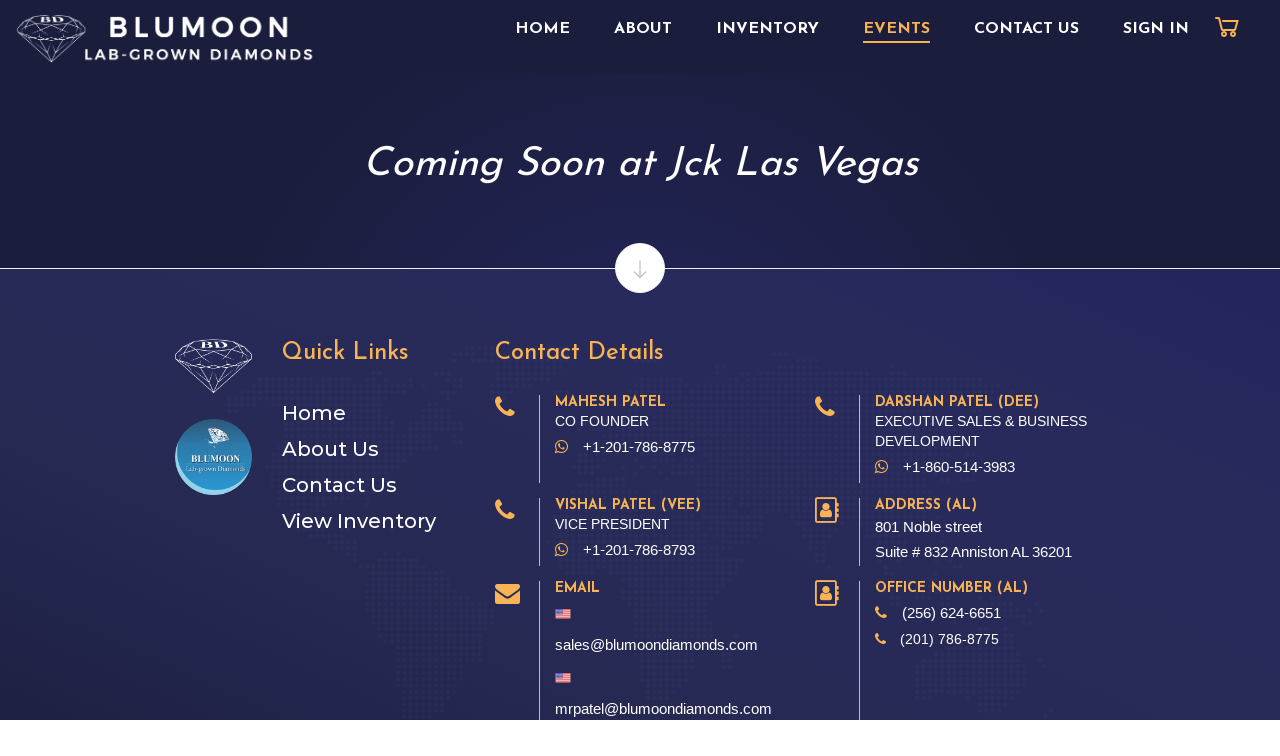

--- FILE ---
content_type: text/html; charset=utf-8
request_url: https://blumoondiamonds.com/Events
body_size: 3422
content:

<!DOCTYPE html>
<html>
<head>
    <meta http-equiv="Content-Type" content="text/html; charset=utf-8" />
    <meta name="viewport" content="width=device-width, initial-scale=1.0">
    <meta http-equiv="X-UA-Compatible" content="IE=edge">
    <meta name="author" content="BLUMOON Diamonds">
    <meta name="apple-mobile-web-app-capable" content="yes">
    <meta name="robots" content="index,follow" />
    <link rel="icon" type="image/png" sizes="56x56" href="/Content/images/fav-icon/fav-icon.ico">
        <meta name="description" content="Blumoondiamonds provide best offers for lab grown diamonds">
    <link rel="preconnect" href="https://fonts.googleapis.com">
    <link rel="preconnect" href="https://fonts.gstatic.com" crossorigin>
    <link href="https://fonts.googleapis.com/css2?family=Josefin+Sans:wght@300;400;500;700&display=swap" rel="stylesheet">
    <link href="https://fonts.googleapis.com/css?family=Montserrat:300,400,500,600,900&display=swap" rel="stylesheet">
    <!-- Global site tag (gtag.js) - Google Analytics -->
    <script async src="https://www.googletagmanager.com/gtag/js?id=UA-141189452-1" type="9c2e1f3e7b29a0d8dda55a03-text/javascript"></script>
    <script src='https://www.google.com/recaptcha/api.js' type="9c2e1f3e7b29a0d8dda55a03-text/javascript"></script>
    <script type="9c2e1f3e7b29a0d8dda55a03-text/javascript">
        window.dataLayer = window.dataLayer || [];
        function gtag() { dataLayer.push(arguments); }
        gtag('js', new Date());

        gtag('config', 'UA-141189452-1');
    </script>

    <title>Offer and Events of Blumoondiamonds | BLUMOON Diamonds</title>

    <link href="/bundles/stylecss?v=n6MjXjspkBFpSV4Wg7FHO8L1w8fmGI-9K9iuz8_MWYU1" rel="stylesheet"/>

    

</head>
<body>
    <div class="main-page-wrapper">
        <div id="loader-wrapper">
            <div id="loader"></div>
        </div>
        <div class="html-top-content">
            <div class="theme-top-section">

                <!-- ^^^^^^^^^^^^^^^^^ Theme Menu ^^^^^^^^^^^^^^^ -->
                <header class="theme-main-menu">
                    <div class="container-fluid">
                        <div class="menu-wrapper clearfix">
                            <div class="logo"><a href="/"><img src="/Content/images/logo/logofinal.png" style="width:300px" alt="Logo"></a></div>
                            <!-- Navigation -->
                            <nav class="navbar navbar-expand-lg" id="mega-menu-holder">
                                <div class="container">
                                    <div class="collapse navbar-collapse" id="navbarResponsive">
                                        <ul class="navbar-nav">
                                            <li class="nav-item">
<a class="nav-link" href="/">HOME</a>
                                            </li>
                                            <li class="nav-item">
<a class="nav-link" href="/about-us">ABOUT</a>
                                            </li>
                                            <li class="nav-item">
<a class="nav-link" href="/light-diamond">INVENTORY</a>
                                            </li>
                                            <li class="nav-item">
<a class="nav-link active" href="/Events">EVENTS</a>
                                            </li>
                                            
                                            <li class="nav-item">
<a class="nav-link" href="/contact-us">CONTACT US</a>                                            </li>

                                            <li class="nav-item d-none d-lg-block">
                                            </li>
                                            <li class="nav-item d-none d-lg-block">
<a class="nav-link" href="/Account/Login">SIGN IN</a>
                                            </li>
                                            <li class="nav-item">
                                                <a style="margin-left: 0px;padding: 0px;" href="/shop/cart"><img src="/Content/images/shopping-cart-32px.png" /></a>
                                            </li>
                                        </ul>
                                    </div>
                                    <div class="collapse navbar-collapse" id="navbarAccount">
                                        <ul class="navbar-nav"></ul>
                                    </div>
                                </div>
                            </nav>
                            <div class="d-lg-none mob-nav-list">
                                <nav>
                                    <div class="button">
                                        <a class="btn-open" href="#"></a>
                                    </div>
                                </nav>
                                <div class="overlay">
                                    <ul>
                                        <li class="delay-1">
<a class="nav-link" href="/">HOME</a>                                        </li>
                                        <li class="delay-2">
<a class="nav-link" href="/about-us">ABOUT</a>                                        </li>
                                        <li class="delay-3">
<a class="nav-link" href="/light-diamond">INVENTORY</a>                                        </li>
                                        <li class="delay-3s">
<a class="nav-link active" href="/Events">EVENTS</a>                                        </li>
                                        
                                        <li class="delay-5">
<a class="nav-link" href="/contact-us">CONTACT US</a>                                        </li>
                                    </ul>
                                </div>
                            </div>
                            <div class="d-lg-none mob-nav">
                                <nav>
                                    <div class="button">
                                        <a class="btn-open" href="#"></a>
                                    </div>
                                </nav>
                                <div class="overlay">
                                    <ul>
                                        <li class="delay-1">
<a class="nav-link" href="/Account/Login">SIGN IN</a>                                        </li>
                                        <li class="delay-2">
                                        </li>
                                        <li class="delay-3">
                                        </li>
                                    </ul>
                                </div>
                            </div>
                        </div> <!-- /.menu-wrapper -->
                    </div> <!-- /.container -->
                </header>
            </div>
            <div class="main-container">
                

<div class="our-features-one" id="features">
    <div class="container">
            <div class="theme-title-dark text-center mt-5">
                <h2 style="font-style:italic;">Coming Soon at Jck Las Vegas</h2>
            </div>
    </div>
</div>


            </div>

            <!--
            =====================================================
                Footer
            =====================================================
            -->
            <footer class="theme-footer">
                <div class="container-fluid">
                    <div class="inner-wrapper">
                        <div class="top-footer-data-wrapper">
                            <div class="row justify-content-center">
                                <div class="col-lg-1 col-sm-6 footer-logo text-center">
                                    <div class="logo"><a href="/"><img src="/Content/images/logo/bd-outline-white-new-logo.png" class="footer-logo-img" alt="BLUMOON Diamonds Logo"></a></div>
                                    <div class="logo"><a href="/"><img src="/Content/images/logo/logo1Final.png" style="width: 100px; padding-top: 18px;" class="footer-logo-img" alt="BLUMOON Diamonds Logo"></a></div>
                                </div> <!-- /.footer-logo -->
                                <div class="col-lg-2 col-sm-6 footer-list">
                                    <h4 class="title">Quick Links</h4>
                                    <ul>
                                        <li><a href="/">Home</a></li>
                                        <li><a href="/about-us">About Us</a></li>
                                        <li><a href="/contact-us">Contact Us</a></li>
                                        <li><a href="/light-diamond">View Inventory</a></li>
                                    </ul>
                                </div>
                                <div class="col-lg-6 col-sm-12 footer-list">
                                    <h4 class="title">Contact Details</h4>
                                    <div class="row">
                                        <div class="col-lg-6 footer-list d-flex">
                                            <div class="left-side"><i class="fa fa-phone"></i></div>
                                            <div class="vertical-line">
                                                <h5>Mahesh patel</h5>
                                                <p>Co Founder</p><a target="_blank" href="https://api.whatsapp.com/send?phone=12017868775&text=hello"><i class="fa fa-whatsapp"></i></a><span>
                                                    <a target="_blank" href="tel:+1-201-786-8775"><span style="text-decoration: underline;">+1-201-786-8775</span><br></a>
                                                </span>
                                            </div>
                                        </div>
                                        <div class="col-lg-6 footer-list d-flex">
                                            <div class="left-side"><i class="fa fa-phone"></i></div>
                                            <div class="vertical-line">
                                                <h5>Darshan patel (dee)</h5>
                                                <p>Executive sales &amp; Business Development</p><a href="https://api.whatsapp.com/send?phone=18605143983&text=hello"><i class="fa fa-whatsapp"></i></a><span>
                                                    <a href="tel:+1-860-514-3983"><span style="text-decoration: underline;">+1-860-514-3983</span></a>
                                                </span>
                                            </div>
                                        </div>
                                        <div class="col-lg-6 footer-list d-flex">
                                            <div class="left-side"><i class="fa fa-phone"></i></div>
                                            <div class="vertical-line">
                                                <h5>Vishal patel (vee)</h5>
                                                <p>Vice President</p><a target="_blank" href="https://api.whatsapp.com/send?phone=12017868793&text=hello"><i class="fa fa-whatsapp"></i></a><span>
                                                    <a target="_blank" href="tel:+1-201-786-8793"><span style="text-decoration: underline;">+1-201-786-8793</span><br></a>
                                                </span>
                                            </div>
                                        </div>
                                        <div class="col-lg-6 footer-list d-flex">
                                            <div class="left-side"><i class="fa fa-address-book-o"></i></div>
                                            <div class="vertical-line">
                                                <h5>address (al)</h5>
                                                <p><a target="_blank" style="line-height:25px;text-transform: none;" href="https://goo.gl/maps/ABb6psjDbp59bMLo9">801 Noble street <br>Suite # 832 Anniston AL 36201<br></a></p>
                                            </div>
                                        </div>
                                        <div class="col-lg-6 footer-list d-flex">
                                            <div class="left-side"><i class="fa fa-envelope"></i></div>
                                            <div class="vertical-line">
                                                <h5>Email</h5>
                                                <a href="mailTo:sales@blumoondiamonds.com"><img src="/Content/images/flags/usa-flag.png" class="d-inline"> <span class="__cf_email__" data-cfemail="b6c5d7dad3c5f6d4dac3dbd9d9d8d2dfd7dbd9d8d2c598d5d9db">[email&#160;protected]</span></a>
                                                <a href="mailTo:mrpatel@blumoondiamonds.com"><img src="/Content/images/flags/usa-flag.png" class="d-inline"> <span class="__cf_email__" data-cfemail="761b04061702131a36141a031b191918121f171b191812055815191b">[email&#160;protected]</span></a>
                                            </div>
                                        </div>
                                        <div class="col-lg-6 footer-list d-flex">
                                            <div class="left-side"><i class="fa fa-address-book-o"></i></div>
                                            <div class="vertical-line">
                                                <h5>OFFICE NUMBER (AL)</h5>
                                                <a target="_blank" href="tel:(256) 624-6651"><i class="fa fa-phone"></i></a><span>
                                                    <a target="_blank" href="tel:(256) 624-6651"><span style="text-decoration: underline;">(256) 624-6651</span><br></a>
                                                </span>
                                                <p>
                                                    <i class="fa fa-phone"></i>

                                                    <span>
                                                        <span style="text-decoration: underline;">(201) 786-8775</span><br>
                                                    </span>
                                                </p>
                                            </div>
                                        </div>
                                    </div>
                                </div> <!-- /.row -->

                            </div> <!-- /.top-footer-data-wrapper -->
                        </div>
                        <div class="bottom-footer clearfix">
                            <p class="copyright">&copy; 2026 <a href="/" style="color:#f7b354">BLUMOON Lab-Grown Diamonds</a> All Right Reserved. | <a style="color:#f7b354; text-decoration:underline" href="/terms-and-condition">Terms & Conditions</a> | <a style="color:#f7b354; text-decoration:underline" href="/privacy-policy">Privacy Policy</a></p>
                            <ul class="flags">
                                <li><img data-toggle="tooltip" data-placement="top" title="" data-original-title="Australia" class="img-fluid white-tooltip" src="/Content/images/flags/australia.png" /></li>
                                <li><img data-toggle="tooltip" data-placement="top" title="" data-original-title="United States" class="img-fluid white-tooltip" src="/Content/images/flags/united-states.png" /></li>
                                <li><img data-toggle="tooltip" data-placement="top" title="" data-original-title="Singapore" class="img-fluid white-tooltip" src="/Content/images/flags/singapore.png" /></li>
                                <li><img data-toggle="tooltip" data-placement="top" title="" data-original-title="Canada" class="img-fluid white-tooltip" src="/Content/images/flags/canada.png" /></li>
                            </ul>
                            <ul>
                                <li><a href="https://www.facebook.com/BlumoonLabGrownDiamond/"><i class="fa fa-facebook" aria-hidden="true"></i></a></li>
                                <li><a href="https://www.instagram.com/bluemoon.instainfo9/"><i class="fa fa-instagram" aria-hidden="true"></i></a></li>
                                <li><a href="https://api.whatsapp.com/send?phone=18605143983&text=hello"><i class="fa fa-whatsapp" aria-hidden="true"></i></a></li>
                                <li><a href="https://api.whatsapp.com/send?phone=12017868793&text=hello"><i class="fa fa-whatsapp" aria-hidden="true"></i></a></li>
                            </ul>
                        </div> <!-- /.bottom-footer -->
                    </div>
                </div> <!-- /.container -->
            </footer>
        </div>
    </div>


    <script data-cfasync="false" src="/cdn-cgi/scripts/5c5dd728/cloudflare-static/email-decode.min.js"></script><script src="/bundles/jquery?v=hJVuHssGAGOqqkBQxlTDWPDtKQBT8n7K5ypzFWzawik1" type="9c2e1f3e7b29a0d8dda55a03-text/javascript"></script>

    <script src="/bundles/sitescripts?v=g6GDGgy1v8Qy0whqbJBWqaKhmssm0D86z2g-IzpsMuk1" type="9c2e1f3e7b29a0d8dda55a03-text/javascript"></script>

    <script src="/bundles/carousel?v=6ANqyTXvP--W0rb-dS496m0EHS4Wun2b9Zv7vqicB5E1" type="9c2e1f3e7b29a0d8dda55a03-text/javascript"></script>

    <script src="https://cdn.jsdelivr.net/npm/vanilla-lazyload@12.2.0/dist/lazyload.min.js" type="9c2e1f3e7b29a0d8dda55a03-text/javascript"></script>
    
<script src="/cdn-cgi/scripts/7d0fa10a/cloudflare-static/rocket-loader.min.js" data-cf-settings="9c2e1f3e7b29a0d8dda55a03-|49" defer></script><script defer src="https://static.cloudflareinsights.com/beacon.min.js/vcd15cbe7772f49c399c6a5babf22c1241717689176015" integrity="sha512-ZpsOmlRQV6y907TI0dKBHq9Md29nnaEIPlkf84rnaERnq6zvWvPUqr2ft8M1aS28oN72PdrCzSjY4U6VaAw1EQ==" data-cf-beacon='{"version":"2024.11.0","token":"63d7d428a7924e5ebdc653a81c27bb81","r":1,"server_timing":{"name":{"cfCacheStatus":true,"cfEdge":true,"cfExtPri":true,"cfL4":true,"cfOrigin":true,"cfSpeedBrain":true},"location_startswith":null}}' crossorigin="anonymous"></script>
</body>
</html>


--- FILE ---
content_type: text/css; charset=utf-8
request_url: https://blumoondiamonds.com/bundles/stylecss?v=n6MjXjspkBFpSV4Wg7FHO8L1w8fmGI-9K9iuz8_MWYU1
body_size: 26250
content:
@import url(https://fonts.googleapis.com/css?family=Poppins&display=swap);@import url(/Content/vendor/bootstrap/css/bootstrap.min.css);@import url(/Content/fonts/font-awesome/css/font-awesome.min.css);@import url(/Content/vendor/owl-carousel/owl.carousel.css);@import url(/Content/vendor/owl-carousel/owl.theme.css);@import url(/Content/vendor/aos-next/dist/aos.css);@import url(/Content/fonts/icon/font/flaticon.css);@import url(/Content/css/custom-animation.css);@import url(/Content/vendor/DataTables/css/dataTables.bootstrap4.min.css);#loader-wrapper{position:fixed;top:0;left:0;width:100%;height:100%;z-index:999999;background:#fff;overflow:hidden}#loader{background:url(/Content/images/1.gif);width:90px;height:90px;position:relative;top:50%;margin:-32px auto 0 auto}.scroll-top{width:28px;height:28px;position:fixed;bottom:5px;right:10px;z-index:9999;text-align:center;color:#fff;font-size:16px;display:none}.scroll-top:after{position:absolute;z-index:-1;content:'';top:100%;left:5%;height:10px;width:90%;opacity:1;background:radial-gradient(ellipse at center,rgba(0,0,0,.25) 0,rgba(0,0,0,0) 80%)}::-webkit-scrollbar{width:4px;height:4px}::-webkit-scrollbar-track{background:#f4f4f4}@font-face{font-family:font-awesome;src:url(/Content/fonts/font-awesome/fonts/fontawesome-webfont.ttf);src:url(/Content/fonts/font-awesome/fonts/fontawesome-webfont.eot),url(/Content/fonts/font-awesome/fonts/fontawesome-webfont.woff2) format('woff2'),url(/Content/fonts/font-awesome/fonts/fontawesome-webfont.woff) format('woff'),url(/Content/fonts/font-awesome/fonts/fontawesome-webfont.svg) format('svg')}body{font-family:'Trebuchet MS','Lucida Sans Unicode','Lucida Grande','Lucida Sans',Arial,sans-serif;font-weight:400;color:#fff;font-size:18px;position:relative;background-color:#1b1d3d;background:-webkit-radial-gradient(50% 50%,circle closest-side,#23265b 0,#1b1d3d 100%)}.main-page-wrapper{overflow-x:hidden}h1,h2,h3,h4,h5,h6,p,ul{margin:0;padding:0}h1,h2,h3,h4,h5,h6{color:#fff}h1{font-family:'Josefin Sans',sans-serif;font-weight:700;font-size:70px;line-height:75px}h2{font-family:'Josefin Sans',sans-serif;font-weight:500;font-size:50px}h3{font-family:'Josefin Sans',sans-serif;font-size:28px;font-weight:400}h4{font-size:24px;font-family:'Josefin Sans',sans-serif;font-weight:500}h5{font-family:'Josefin Sans',sans-serif;font-size:22px;font-weight:500}h6{font-size:20px;font-family:'Josefin Sans',sans-serif;font-weight:400}p{line-height:32px}ul{list-style-type:none}a{text-decoration:none;display:inline-block}a:focus,a:hover,a:visited{text-decoration:none;outline:0}img{max-width:100%;display:block}button{border:none;outline:0;box-shadow:none;display:block;padding:0;cursor:pointer}button:focus{outline:0}input,textarea{outline:0;-webkit-box-shadow:none;box-shadow:none;-webkit-transition:all .3s ease-in-out;transition:all .3s ease-in-out}.float-left{float:left}.float-right{float:right}.section-spacing{padding-top:130px}#mega-menu-holder ul>li>a:before,#mega-menu-holder>ul>li a,#theme-banner .button-group li a,.contact-us-one form button,.partner-slider .item img,.subscribe-banner form button,.theme-footer .top-footer-data-wrapper .footer-list ul li a,.tran3s,h2 a,h3 a,h4 a,h5 a,h6 a{-webkit-transition:all .3s ease-in-out;transition:all .3s ease-in-out}.hover-effect-one .image-box img,.our-features-one .single-feature .icon-box img,.tran4s{-webkit-transition:all .4s ease-in-out;transition:all .4s ease-in-out}.theme-title h2{font-family:'Josefin Sans',sans-serif;font-size:40px;line-height:40px;font-weight:400;background:linear-gradient(to left bottom,#23265b,#24275b,#26295b,#272a5a,#282b5a,#272a57,#2e36c1,#2e36c1,#23264d,#202347,#d0d1e2,#d9dae8);-webkit-background-clip:text;-webkit-text-fill-color:transparent}.theme-title-dark h2{font-family:'Josefin Sans',sans-serif;font-size:40px;line-height:65px;font-weight:400}.theme-title .upper-heading{font-size:20px;text-transform:uppercase;color:rgba(27,27,27,.3);letter-spacing:1.5px;padding-bottom:20px}body .theme-button{font-family:Nunito,sans-serif;font-size:20px;font-weight:600;text-transform:capitalize;text-align:center;color:#fff;line-height:52px;border-radius:25px;padding:0 50px;position:relative;z-index:9}body .theme-button i{font-size:22px;vertical-align:-1px;margin-right:10px}body .theme-button span{position:absolute;border-radius:25px;top:0;left:0;right:0;bottom:0;opacity:0;z-index:-1}body .theme-button:hover span{opacity:1}#theme-banner,#theme-banner .main-text-wrapper,.theme-top-section{position:relative}#theme-banner .button-group{display:inline-block;margin:0 -10px}#theme-banner .button-group>li{float:left;padding:0 10px;position:relative}.theme-top-section .blue-shape{position:absolute;left:0;right:0;top:0;z-index:-1}.theme-main-menu{position:fixed;left:0;right:0;top:0;padding-top:10px;z-index:99;background-color:#1b1d3d;transition:all .3s ease-in-out;padding-bottom:10px}.theme-main-menu.full-width{padding:55px 80px 0}.menu-wrapper{position:relative}.theme-main-menu .logo{float:left}.theme-main-menu .logo a{display:block;margin-top:5px}.theme-main-menu #mega-menu-holder,.theme-main-menu .right-widget{float:right;padding:0}.theme-main-menu .right-widget{position:relative;z-index:9}#mega-menu-holder ul>li>a{font-family:'Josefin Sans',sans-serif;font-weight:400;position:relative;padding:7px 0 0;display:block;font-size:1rem;margin:0 22px;color:#fff;-o-transition:all .3s linear;-moz-transition:all .3s linear;-webkit-transition:all .3s linear;transition:all .3s linear;font-weight:900}#mega-menu-holder ul>li>a:before{content:'';width:100%;height:2px;position:absolute;right:0;top:100%;opacity:0;transform:scale(0,1)}#mega-menu-holder ul>li>a.active:before{opacity:1;transform:scale(1)}#mega-menu-holder .navbar-toggler{color:#fff;padding:5px 10px;margin-bottom:8px}.color-white #mega-menu-holder ul>li>a{color:#fff}.theme-main-menu.color-white #mega-menu-holder .navbar-toggler{background:#fff}.theme-main-menu.fixed{z-index:9999;padding:10px 0;background:rgba(29,31,66,.98);-webkit-box-shadow:0 4px 30px -12px rgba(247,179,84,.98);box-shadow:0 4px 30px -12px rgba(247,179,84,.98);-webkit-animation:menu_sticky .7s ease-in-out;animation:menu_sticky .7s ease-in-out;margin-top:0}.theme-main-menu.fixed.full-width{padding:10px 80px}.theme-banner-one{background:url(/Content/images/home/bg1.jpg) no-repeat center;background-size:cover}.theme-banner-one .main-text-wrapper{padding:318px 0 180px}.theme-banner-one .main-text-wrapper p{font-size:20px;line-height:30px;padding:35px 0 50px}.theme-banner-one .main-text-wrapper .button-group>li:first-child a{width:140px;line-height:55px;color:#202348;background:#fec25e;font-size:1.1rem;font-weight:600;border-radius:3px;text-align:center}.theme-banner-one .main-text-wrapper .button-group>li:last-child .download-button,.theme-banner-one .main-text-wrapper .button-group>li:last-child .dropdown-menu a{width:170px;line-height:55px;color:#202348;font-size:1.1rem;font-weight:600;border-radius:3px;text-align:left;padding-left:28px}.theme-banner-one .main-text-wrapper .button-group>li:last-child .dropdown-toggle{height:55px;width:50px;position:absolute;right:0;top:0;box-shadow:none;cursor:pointer;border-radius:0 3px 3px 0;padding:0}.theme-banner-one .main-text-wrapper .button-group>li:last-child .dropdown-menu{width:250px;border:none;border-radius:0;padding:0}.theme-banner-one .main-text-wrapper .button-group li a:hover{box-shadow:0 0 22.5px 7.5px rgba(216,225,229,.3)}.theme-banner-one .main-text-wrapper .button-group>li:last-child .dropdown-toggle::after{content:"";border:none;font-family:Flaticon;color:#fff;line-height:55px;height:55px;width:50px;top:0;margin:0;display:block}.theme-banner-one .illustration{position:absolute;top:10%;right:10%;z-index:10}.theme-banner-one .icon-shape-one{position:absolute;right:7%;top:20%;animation:jump 2s ease-in-out alternate infinite}.theme-banner-one .icon-shape-two{position:absolute;left:8%;bottom:15%;animation:jump 2.5s ease-in-out alternate infinite}.theme-banner-one .icon-shape-three{position:absolute;left:25%;top:30%;animation:scale-up 5s ease-in-out alternate infinite}.theme-banner-one .round-shape-one{position:absolute;left:7%;top:20%;z-index:-1;width:28px;height:28px;border:5px solid #ff8b90;border-right:none;border-top:none;border-radius:0 0 0 85%;animation:border-one 2s ease-in-out alternate infinite}.theme-banner-one .round-shape-two{position:absolute;left:49%;top:21%;z-index:-1}.theme-banner-one .round-shape-three{position:absolute;right:22%;top:48%;z-index:-1;width:28px;height:28px;border:5px solid #b377f6;border-right:none;border-bottom:none;border-radius:85% 0 0 0;animation:border-two 2s ease-in-out alternate infinite}.diamonds-shape{padding-top:30px}.diamond-shape-slider{padding-bottom:50px}.diamond-shape-slider #market-rate{padding:10px 15px}.diamond-shape-slider #market-rate .main-wrapper{background-image:linear-gradient(to left bottom,#23265b,#24275b,#26295b,#272a5a,#282b5a,#272a57,#272a55,#262952,#23264d,#202347,#1e2042,#1b1d3d);box-shadow:0 3px 70px 0 rgba(187,206,233,.2);border-radius:20px;padding:17%;position:relative;margin:40px 0;text-align:left}.diamond-shape-slider #market-rate .main-wrapper .diamond-shape{font-family:'Josefin Sans',sans-serif;font-weight:500;font-size:28px;color:#1a1a1a;padding-bottom:5px}.diamond-shape-slider #market-rate .main-wrapper .title{color:#fff;padding-top:10px}.diamond-shape-slider #market-rate .main-wrapper .current-info{position:absolute;right:20px;top:22px}.diamond-shape-slider #market-rate .main-wrapper .current-info.range-down{color:#ff4c2f}.diamond-shape-slider #market-rate .main-wrapper .current-info.range-up{color:#08dd67}.diamond-shape-slider #market-rate .main-wrapper .icon{font-size:8px}.diamond-shape-slider #market-rate .main-wrapper .rate{display:block;position:relative;margin-top:-9px;padding-bottom:22px}.diamond-shape-slider #market-rate .main-wrapper .rate:before{content:'';width:100%;height:3px;position:absolute;bottom:0;left:0}.diamond-shape-slider #market-rate .main-wrapper .range-down .rate:before{background:linear-gradient(90deg,#ff745d 10%,rgba(255,255,255,1) 100%)}.diamond-shape-slider #market-rate .main-wrapper .range-up .rate:before{background:linear-gradient(90deg,#08dd67 10%,rgba(255,255,255,1) 100%)}.our-features-one{padding:70px 0 70px;position:relative;border-bottom:1px solid #f0f0f0;z-index:2;margin-top:15px}.our-features-one:before{content:"";font-family:Flaticon;width:50px;height:50px;border-radius:50%;border:1px solid #f0f0f0;text-align:center;line-height:50px;color:silver;position:absolute;bottom:-25px;left:50%;margin-left:-25px;background:#fff;z-index:1}.our-features-one .theme-title{text-align:center;padding-bottom:70px}.our-features-one .single-feature .icon-box{width:218px;height:218px;border-radius:50%;border:2px solid #eff5fa;margin:0 auto;position:relative}.our-features-one .single-feature .icon-box img{position:absolute;margin:0 auto;left:50%;top:50%;transform:translate(-50%,-50%)}.our-features-one .single-feature .icon-box:after,.our-features-one .single-feature .icon-box:before{content:'';width:50px;height:80px;background:#fff;position:absolute}.our-features-one .single-feature .icon-box:before{left:-9px;top:25px}.our-features-one .single-feature .icon-box:after{right:-9px;bottom:25px}.our-features-one .single-feature{text-align:center;position:relative}.our-features-one .single-feature h3{padding:44px 0 20px}.our-features-one .single-feature.border-fix:after,.our-features-one .single-feature.border-fix:before{content:'';width:120px;height:1px;border-top:1px dashed #d8e2e9;position:absolute;top:29%}.our-features-one .single-feature.border-fix:before{left:-75px}.our-features-one .single-feature.border-fix:after{right:-75px}.theme-counter{margin-top:10px}.theme-counter .bg-image{background:url(/Content/images/home/bg3.png) no-repeat center;padding:30px 0 0}.theme-counter .bg-image .theme-title p{font-size:20px;line-height:35px;text-align:right;padding:10px 0 0 178px}.theme-counter .bg-image .counter-wrapper{padding:55px 100px 0;text-align:center}.theme-counter .bg-image .counter-wrapper .number{font-family:'Josefin Sans',sans-serif;font-weight:300;font-size:36px;color:#1b1b1b}.theme-counter .bg-image .counter-wrapper .number .timer{font-size:65px}.theme-counter .bg-image .counter-wrapper p{font-family:'Josefin Sans',sans-serif;font-weight:400;font-size:24px;color:#a9a9a9}#starshine{position:absolute;top:0;left:0;width:100%;height:100%;overflow:hidden}.shine{display:block;position:absolute;top:50%;left:50%;background-image:url([data-uri]);background-repeat:no-repeat;background-position:center;background-size:100% 100%;overflow:hidden;z-index:2;color:tansparent;-moz-opacity:0;opacity:0;animation:glitter 6s linear 0s infinite normal;-webkit-animation:glitter 6s linear 0s infinite normal;-moz-animation:glitter 8s linear 0s infinite normal;-ms-animation:glitter 8s linear 0s infinite normal;-o-animation:glitter 8s linear 0s infinite normal}.shine.small{width:20px;height:20px}.shine.medium{width:30px;height:30px}.shine.large{width:50px;height:50px}@-webkit-keyframes glitter{0%{-webkit-transform:scale(.3) rotate(0);opacity:0}25%{-webkit-transform:scale(1) rotate(360deg);opacity:1}50%{-webkit-transform:scale(.3) rotate(720deg);opacity:0}100%{-webkit-transform:scale(.3) rotate(0);opacity:0}}.contact-us-one{background:url(/Content/images/home/3.jpg) no-repeat center;background-size:cover;background-attachment:fixed}.contact-us-one.m0{margin:0}.contact-us-one .overlay{background:rgba(0,0,0,.53);padding:110px 0 140px}.contact-us-one .theme-title-dark h2{color:#fff}.contact-us-one .theme-title-dark{padding-bottom:70px}.contact-us-one .theme-title-dark p{color:#fff}.contact-us-one form{margin-top:70px;background:#fff;border-radius:4px;box-shadow:0 3px 60px 0 rgba(166,188,206,.15);padding:65px 85px 60px;position:relative;z-index:1}.contact-us-one form label{font-family:'Josefin Sans',sans-serif;font-weight:500;color:#3a3c4e;display:block;margin-bottom:10px}.contact-us-one form input{width:100%;height:55px;border:none;background:#f9f9f9;border-radius:8px;padding:0 15px;font-size:16px;margin-bottom:30px}.contact-us-one form textarea{width:100%;border:none;background:#f9f9f9;border-radius:8px;padding:0 15px;font-size:16px;margin-bottom:30px}.contact-us-one form input,textarea:focus{box-shadow:0 3px 16px 0 rgba(63,53,53,.07)}.contact-us-one form button{font-family:'Josefin Sans',sans-serif;font-weight:500;width:220px;height:55px;border-radius:4px;display:block;margin:10px auto 0;color:#fff;font-size:20px}.contact-us-one form button:hover{background:#fec25e}.contact-us-one.bg-color{position:relative;background:linear-gradient(29deg,#4a02c7 0,#7501d1 100%);padding:300px 0 50px;overflow:hidden;z-index:1}.contact-us-one.bg-color:before{content:'';width:103%;height:220px;background:#fff;position:absolute;top:-100px;right:0;transform:rotate(-6deg)}.contact-us-one.bg-color:after{content:'';width:104%;height:220px;background:#fff;position:absolute;bottom:-100px;left:-1%;transform:rotate(-6deg)}.contact-us-one.bg-color .shape{position:absolute;z-index:-1;top:250px;left:50%;transform:translateX(-50%)}.contact-us-one.bg-color .shape-two{position:absolute;right:0;top:13%}.contact-us-one .inner-block.feature{border-radius:4px;height:315px;background-color:#fff;padding:25px 18px;margin-bottom:25px}.contact-us-one h6{font-family:Montserrat,sans-serif;font-weight:600;padding-top:32px;font-size:22px;margin:21px;text-align:center;color:#202348;letter-spacing:2px}.contact-us-one .large-icon{color:#f7b354;font-weight:900;font-size:64px;margin-left:50%}.contact-us-one div[class^=d-flex]{position:absolute;left:50%;bottom:10%;transform:translate(-50%,-50%)}.contact-us-one .small-icon{font-size:32px;padding-right:10px;font-weight:100;color:#25d366}.contact-us-one .box-circle-large{width:83px;height:83px;background:rgba(78,74,200,.1);top:17%;left:43%}.contact-us-one .box-circle-small{top:10%;left:58%;width:36px;height:36px;background:rgba(128,137,255,.1)}.box-circle-small,.contact-us-one .box-circle-large{position:absolute;border-radius:50%;transition:all .3s ease-in-out}.contact-us-one .inner-block.feature:hover{background-color:#f7b354}.contact-us-one .inner-block.feature:hover .fa{color:#2b2559!important}.contact-us-one .inner-block.feature:hover i{animation-name:elementor-animation-wobble-to-top-right;animation-duration:1s;animation-timing-function:ease-in-out;animation-iteration-count:1}.contact-us-one p{font-family:Montserrat,sans-serif;font-size:15px;font-weight:500;color:#202348;text-align:center;line-height:28px;word-wrap:break-word}.contact-us-one p.reatailer{font-size:18px;font-weight:100;word-wrap:break-word;padding:15px;font-style:italic}.contact-us-one .inner-block.feature:hover i{animation-name:elementor-animation-wobble-to-top-right;animation-duration:1s;animation-timing-function:ease-in-out;animation-iteration-count:1}@keyframes elementor-animation-wobble-to-top-right{16.65%{transform:translate(8px,-8px)}33.3%{transform:translate(-6px,6px)}49.95%{transform:translate(4px,-4px)}66.6%{transform:translate(-2px,2px)}83.25%{transform:translate(1px,-1px)}100%{transform:translate(0,0)}}.contact-us-one .inner-block.feature:hover .box-circle-large{transform:scale(1.2)}.contact-us-one .inner-block.feature:hover .box-circle-small{transform:translate3d(0,-35%,0) rotate(0)}.contact-us-one .inner-block.feature .active .box-circle-large{background:rgba(255,255,255,.1)}.contact-us-one .inner-block.feature:hover .box-circle-small{background:rgba(255,255,255,.2)}.tooltip-inner{background-color:#f7b354}.bs-tooltip-top .arrow::before{border-top-color:#f7b354}.theme-footer{position:relative;z-index:1;background:linear-gradient(to left bottom,#23265b,#24275b,#26295b,#272a5a,#282b5a,#272a57,#272a55,#262952,#23264d,#202347,#1e2042,#1b1d3d)}.theme-footer .shape{position:absolute;right:0;top:-40%;z-index:-1}.theme-footer .inner-wrapper{background:url(/Content/images/home/bg4.png) no-repeat center center}.theme-footer .top-footer-data-wrapper{border-bottom:1px solid #f1f1f1;padding:70px 0 15px}.theme-footer .top-footer-data-wrapper .footer-logo .email{font-size:22px;color:#222;display:block;margin:12px 0 15px}.theme-footer .top-footer-data-wrapper .footer-logo .mobile{font-size:20px;color:#b6b5b5}.theme-footer .top-footer-data-wrapper .footer-list .title{font-size:24px;padding-bottom:28px;color:#f7b354}.theme-footer .top-footer-data-wrapper .footer-list .fa{color:#f7b354}.theme-footer .top-footer-data-wrapper .footer-list .row a{font-size:15px;line-height:32px;color:#fff}.theme-footer .top-footer-data-wrapper .footer-list ul li a{font-size:20px;line-height:36px;color:#fff;font-family:Montserrat,'Trebuchet MS','Lucida Sans Unicode','Lucida Grande','Lucida Sans',Arial,sans-serif;font-weight:500}.theme-footer .top-footer-data-wrapper .footer-list ul li a:hover{font-size:22px;color:#f7b354;font-weight:500;margin-left:10px}.theme-footer .top-footer-data-wrapper .footer-list .row i{padding-right:10px}.theme-footer .top-footer-data-wrapper .footer-list .contact-details div{list-style-type:none;padding-bottom:20px}.theme-footer .top-footer-data-wrapper .footer-list .vertical-line{border-left:1px solid #f7b354;padding:0 15px}.theme-footer .top-footer-data-wrapper .footer-list .col-lg-6.footer-list.d-flex{padding-bottom:15px}.theme-footer .top-footer-data-wrapper .footer-list h5{text-transform:uppercase;font-size:14px;font-weight:600;color:#f7b354}.theme-footer .top-footer-data-wrapper .footer-list p{text-transform:uppercase;font-size:14px;line-height:20px}.theme-footer .top-footer-data-wrapper .footer-list .left-side i{font-size:25px;padding-right:25px;max-width:44px}.theme-footer .top-footer-data-wrapper .footer-list a{color:#000}.theme-footer .top-footer-data-wrapper .footer-list span{text-decoration:none!important}.theme-footer .bottom-footer{padding:20px 0}.theme-footer .bottom-footer .copyright{float:left;font-size:14px;line-height:34px}.theme-footer .bottom-footer ul{float:right}.theme-footer .bottom-footer ul li{display:inline-block}.theme-footer .bottom-footer ul li a{width:34px;height:34px;line-height:34px;text-align:center;border-radius:50%;color:#fff;margin-left:5px}.theme-footer .bottom-footer ul li:nth-child(1) a{background:#1372cf}.theme-footer .bottom-footer ul li:nth-child(2) a{background:#16baff}.theme-footer .bottom-footer ul li:nth-child(3) a{background:#25d366}.theme-footer .bottom-footer ul li:nth-child(4) a{background:#25d366}.footer-logo .footer-logo-img{width:250px}.content-details-sec{color:#202348;position:relative}.content-details-sec .container-fluid{padding-left:0;padding-right:0;margin-left:0;margin-right:0;padding-bottom:59px}.content-details-sec .video-series [class*=col-]{padding-left:0;padding-right:0}.content-details-sec .video-series video{height:auto;width:inherit}.content-details-sec .video-series video::-webkit-media-controls{display:none}.content-details-sec img{background:#f7b354;float:right;border-radius:25px;-webkit-box-shadow:0 30px 70px rgba(0,0,0,.25);box-shadow:0 30px 20px rgba(0,0,0,.25)}.content-details-sec .sec-2 img{float:left}.content-details-sec ul{margin:16px 22px 10px 26px;padding:0;color:#fff}.content-details-sec li{position:relative;padding-left:20px;line-height:2rem}.content-details-sec li:before{content:'';width:20px;height:20px;position:absolute;background-image:url(/Content/images/home/list_checked.png);background-size:cover;background-position:center;left:-11px;top:17px;transform:translateY(-50%)}.content-details-sec h3{letter-spacing:2px;margin-right:15px;margin-left:15px;margin-top:20px;color:#f7b354;font-family:'Josefin Sans',sans-serif;font-weight:500;font-size:20px;text-transform:uppercase}.content-details-sec .sec-1{border-top:4px solid #f7b354;border-bottom:4px solid #f7b354;background:linear-gradient(to left bottom,#23265b,#24275b,#26295b,#272a5a,#282b5a,#272a57,#272a55,#262952,#23264d,#202347,#1e2042,#1b1d3d);-webkit-box-shadow:0 30px 70px rgba(0,0,0,.25);box-shadow:0 30px 20px rgba(0,0,0,.25);border-radius:30px}.content-isitDiamond{color:#000}.content-isitDiamond .theme-title{padding-bottom:35px;padding-top:29px}.content-isitDiamond .theme-title P{font-size:22px;padding-top:5px}.content-isitDiamond img{margin:auto;-webkit-box-shadow:0 30px 70px rgba(0,0,0,.25);box-shadow:0 30px 20px rgba(0,0,0,.25);width:60%;border-radius:25px}.content-isitDiamond .mcard{margin-right:0!important;margin-left:0!important;background:#fff!important;-webkit-box-shadow:7px 7px 10px rgba(0,0,0,.25);box-shadow:7px 7px 10px rgba(0,0,0,.25);border-radius:13px;transition:all .3s ease;display:block;font-size:16px;font-family:Montserrat,'Trebuchet MS','Lucida Sans Unicode','Lucida Grande','Lucida Sans',Arial,sans-serif;margin-bottom:1.5rem;text-align:left;position:relative}.content-isitDiamond .brand-para{text-align:center;border-radius:18px;padding-left:15px;padding-right:15px;min-height:150px;align-items:center;background:linear-gradient(to left bottom,#23265b,#24275b,#26295b,#272a5a,#282b5a,#272a57,#272a55,#262952,#23264d,#202347,#1e2042,#1b1d3d);padding-top:42px;color:#fff}.content-isitDiamond .small-tag{position:absolute;height:40px;background-color:#f7b354;width:88%;z-index:1;border-radius:18px;top:0;left:0}.content-isitDiamond .small-tag p{padding-top:6px;font-size:16px;letter-spacing:2px;font-weight:600;text-align:center;color:#202348}.diamond-filter .filter-section h3{margin-bottom:20px;margin-top:30px;text-decoration:underline;text-decoration-color:#f7b354;text-decoration-style:unset;font-size:18px}.diamond-filter h2{font-size:32px}.diamond-filter p{font-family:Montserrat,sans-serif;font-size:15px;font-weight:300;line-height:28px}.shape-filter img{padding:7px}.shape-filter p{font-size:8px;color:#cacbe0;font-family:sans-serif;margin-top:3px;text-align:center;line-height:15px}.shape-filter a:hover{text-decoration:none}.shape-filter img:hover{padding:2px;transition:all ease-in .1s}.shape-filter .diamond-shape{margin-right:5px}.shape-filter .active{border:2px solid #f7b354;border-radius:5px;padding:7px}.shape-filter .active+p{color:#f7b354}.color-filter .text-box{position:absolute;text-align:center;top:50%;left:50%;font-size:15px;font-weight:500;color:#000;transform:translate(-52%,-58%)}.color-filter{margin-right:10px}.color-filter a{position:relative;display:inline-block}.color-filter a.active{border:2px solid #f7b354;border-radius:5px}.active p,.color-filter .active>img{padding:3px;font-size:12px}.color-filter div[class^=col]{padding:0!important}.color-filter a:hover{padding:2px;transition:all ease-in 150ms;font-size:12px}.color-filter p{font-size:12px;color:#cacbe0;margin-top:10px;font-family:sans-serif;text-align:center;line-height:10px}.color-filter img:hover{padding:2px;transition:all ease-in .1s}.clarity-filter{display:flex;margin-top:7px}.intense-filter{display:flex;margin-top:7px}.clarity-filter a{transition:all .2s ease;display:block;padding:0 20px;height:40px;line-height:40px;text-decoration:none;font-family:hindbold;font-size:14px;color:#fff;border:1px solid #ffc107;border-left:none;text-transform:uppercase;font-family:Montserrat;font-weight:500}.intense-filter a{transition:all .2s ease;display:block;padding:0 20px;height:40px;line-height:40px;text-decoration:none;font-family:hindbold;font-size:14px;color:#fff;border:1px solid #ffc107;border-left:none;text-transform:lowercase;font-family:Montserrat;font-weight:500}.clarity-filter a:first-child{border-left:1px solid #ffc107;border-radius:50px 0 0 50px}.clarity-filter a:last-child{border-left:none;border-radius:0 50px 50px 0}.clarity-filter a.active{background-color:#f7b354;color:#202348;border-color:#fff}.intense-filter a.active{background-color:#f7b354;color:#202348;border-color:#fff}.intense-filter a:first-child{border-left:1px solid #ffc107;border-radius:50px 0 0 50px}.intense-filter a:last-child{border-left:none;border-radius:0 50px 50px 0}.intense-filter a.active{background-color:#f7b354;color:#202348;border-color:#fff}body.hasHover .clarity-filter a:hover{background-color:#f7b354;color:#202348;border-color:#fff;text-decoration:none;font-weight:600}.diamond-filter .badge{font-weight:400;line-height:1.2;font-size:87%}.diamond-filter a.badge:focus,a.badge:hover{color:#f7b354}.irs--flat .irs-from,.irs--flat .irs-single,.irs--flat .irs-to{color:#23265b!important;background-color:#f7b354!important}.irs--flat .irs-from:before,.irs--flat .irs-single:before,.irs--flat .irs-to:before{border-top-color:#f7b354!important}.irs--flat .irs-bar{background-color:#f7b354!important}.irs--flat .irs-handle>i:first-child{background-color:#f7b354!important;width:15px!important}#myCarousel .carousel-indicators li{background-color:transparent;opacity:1}#myCarousel .list-inline{white-space:nowrap;overflow-x:auto}#myCarousel .carousel-indicators{position:static;left:initial;width:initial;margin-left:initial}#myCarousel .carousel-indicators>li{width:initial;height:initial;text-indent:initial}#myCarousel .carousel-indicators>li.active img{opacity:.7}#myCarousel .img-my-fluid{width:100%;max-height:495px;border-radius:20px}#myCarousel .thumbimg{width:100px;height:100px;border-radius:20px}#myCarousel .carousel-control-next,#myCarousel .carousel-control-prev{z-index:1000;width:5%}#myCarousel .carousel-item{padding-left:30px;padding-right:30px}.diamond-prd-details{margin-top:100px}.diamond-prd-details .prd-details .prd-name-heading #prd-carat{border-right:3px solid #dd732f;padding-top:4px;padding-left:12px;padding-right:12px}#prd-wishlist-row,.diamond-more-details .sub-heading,.diamond-prd-details .prd-details .prd-sub-details .font-look{text-align:center;text-transform:uppercase}.diamond-prd-details .prd-details .prd-sub-details #vs1{border-radius:20px;background-color:#f7b354;width:80%;display:inline-block;color:#000;padding-top:5px;padding-bottom:2px}.diamond-prd-details .prd-details #prd-btns button{border-radius:25px;background-color:#f7b354;border:none;color:#2b2559;font-weight:500}.diamond-prd-details .prd-details #prd-wishlist-row .fa{font-size:x-large;color:#f7b354}.diamond-more-details .sub-heading h4,.diamond-prd-details .prd-details h4,.sub-details h4{color:#f7b354}.diamond-prd-details .prd-details hr{border:.5px solid #f7b354}.diamond-more-details .sub-heading h5,.diamond-prd-details .prd-details h5,.sub-details h5{font-weight:500;font-size:20px;color:#fff;margin-bottom:.5rem}.diamond-prd-details .prd-details .prd-name-heading>img{height:35px!important}.d-sprite{background:url(/Content/images/home/sprite_diamond_color.png) no-repeat -35px -21px;width:56px;height:42px;display:inline-block}.f-sprite{background:url(/Content/images/home/sprite_diamond_color.png) no-repeat -96px -21px;width:56px;height:42px}.h-sprite{background:url(/Content/images/home/sprite_diamond_color.png) no-repeat -156px -21px;width:57px;height:42px}.j-sprite{background:url(/Content/images/home/sprite_diamond_color.png) no-repeat -218px -21px;width:56px;height:42px}.e-sprite{background:url(/Content/images/home/sprite_diamond_color.png) no-repeat -279px -21px;width:56px;height:42px}.g-sprite{background:url(/Content/images/home/sprite_diamond_color.png) no-repeat -339px -21px;width:56px;height:42px}.i-sprite{background:url(/Content/images/home/sprite_diamond_color.png) no-repeat -400px -21px;width:56px;height:42px}.big-text{font-size:10.5rem;letter-spacing:5px;opacity:.5;color:#202348;margin:auto;position:relative;font-family:serif;left:20%}.diamond-more-details h2{text-transform:uppercase}.diamond-more-details hr{background-color:#f7b354}.diamond-prd-details .prd-details .prd-name-heading p{font-size:24px;font-weight:600;text-align:center;text-transform:uppercase;color:#fff}.diamond-prd-details .diamond-more-details .sub-details div{padding-bottom:15px;text-transform:uppercase}.diamond-prd-details .diamond-more-details .sub-heading div{padding:25px 30px}.diamond-prd-details .diamond-more-details .sub-heading #pkt{background-color:#985615;border-radius:9px;padding:3px;font-size:25px}.content-assoc img{margin:auto;width:87%}.content-assoc .theme-title p{color:#202348;font-size:22px;padding-top:5px}.content-assoc a{cursor:pointer}.about-page .theme-title p{color:#202348;font-size:22px;padding-top:5px}.aboutus-our-service .single-block{border-radius:7px;padding:15px 18px 15px 18px;min-height:481px;margin-top:6%;box-shadow:11px 15px 20px 0 rgba(70,70,70,.07);background:linear-gradient(to left bottom,#23265b,#24275b,#26295b,#272a5a,#282b5a,#272a57,#272a55,#262952,#23264d,#202347,#1e2042,#1b1d3d)}.aboutus-our-service .single-block h4.title{text-align:center;color:#fff;margin-top:10px}.aboutus-our-service .single-block p{line-height:2.3rem;padding:20px 0 10px;color:#fff;font-family:Montserrat,sans-serif;font-weight:300;font-size:16px;text-align:center}.aboutus-our-service .single-block .icon{max-width:60%;margin:auto}.aboutus-our-service>img{max-width:100%;display:block}.aboutus-banner{padding-top:5%}.aboutus-banner div p:first-child{font-size:34px;font-family:Montserrat,sans-serif;font-weight:900;border-right:1px solid #bfbfbf;padding-right:35px;margin-top:17px;margin-bottom:17px;color:#34386d;letter-spacing:1px;text-align:right}.aboutus-banner div[class^=row]{padding-top:20px;padding-bottom:20px}.aboutus-banner div[class^=row]>div:last-child{padding-top:45px;padding-bottom:20px;padding-left:38px}.aboutus-banner div p[class=text-justify]{font-family:Montserrat,sans-serif;color:#000;font-weight:500}.aboutus-banner i{font-size:78px;position:absolute;top:1%;opacity:.3;margin-left:-30px;color:#8084ce}.aboutus-banner h5{z-index:12;letter-spacing:2px;color:#000}.aboutus-content-one .content-box{display:flex;-ms-flex-wrap:wrap;flex-wrap:wrap;padding-bottom:5%}.aboutus-content-one .content-box img{width:100%;height:500px;border-radius:18px;box-shadow:0 10px 45px rgba(0,0,0,.1)}.aboutus-content-one li{color:#000;font-family:Montserrat,sans-serif;font-weight:500}.aboutus-content-one ul{margin:16px 22px 10px 26px;padding:0;color:#fff;text-align:left}.aboutus-content-one li{position:relative;padding-left:38px;line-height:2.2rem}.aboutus-content-one li:before{content:'';width:25px;height:25px;position:absolute;background-image:url(/Content/images/icon/sparkling_diamond_60px.png);background-size:cover;background-position:center;left:0;top:18px;transform:translateY(-50%)}.aboutus-content-one .content-box .info{box-sizing:border-box;width:44%;height:290px;padding:40px;margin:100px 0 0 -7%;background:#fff;z-index:4;box-shadow:0 10px 45px rgba(0,0,0,.1);flex-basis:auto;border-radius:18px;border:1px solid #f7b354}.alert-wrapper{display:none;position:fixed;width:100%;height:100%;background:rgba(0,0,0,.6);top:0;left:0;z-index:9999999}#error,#success{position:relative;width:500px;height:100px;top:calc(50% - 50px);left:calc(50% - 250px);background:rgba(0,0,0,.8);text-align:center}#error .wrapper,#success .wrapper{display:table;width:100%;height:100%}#error .wrapper p,#success .wrapper p{display:table-cell;vertical-align:middle;letter-spacing:1px}#success p{color:#26ace3}#error p{color:#c9182b}#error button,#success button{color:#fff;width:40px;height:40px;line-height:20px;background:0 0;border-radius:50%;position:absolute;top:-20px;right:-20px;font-size:20px}.form-validation label.error{display:none!important}.form-validation input.error,.form-validation textarea.error{background:#ffe7e7!important}.mob-nav-list ul{margin:0;padding:0;text-decoration:none;list-style:none}.mob-nav-list li{padding:0;margin:0}.mob-nav-list nav{text-align:center;width:100%;position:relative;height:auto;overflow:hidden;background:0 0}.mob-nav-list ul{text-align:center;margin-left:0;transition:width 4s,margin-left .4s}.mob-nav-list ul li{display:inline-block;margin:10px}.mob-nav-list .button{display:block;position:fixed;top:13px;z-index:1001;font-size:30px;left:14px}.mob-nav-list .button a{text-decoration:none}.mob-nav-list .btn-open:after{color:#f7b354;content:"";font-family:FontAwesome;transition-property:all .2s linear 0s;-moz-transition:all .2s linear 0s;-webkit-transition:all .2s linear 0s;-o-transition:all .2s linear 0s}.mob-nav-list .btn-open:hover:after{color:#f7b354}.mob-nav-list .btn-close:after{color:#f7b354;content:"";font-family:FontAwesome;transition-property:all .2s linear 0s;-moz-transition:all .2s linear 0s;-webkit-transition:all .2s linear 0s;-o-transition:all .2s linear 0s}.mob-nav-list.btn-close:hover:after{color:#f7b354}.mob-nav-list .overlay{display:none;position:fixed;top:25px;height:100%;width:100%;background-image:linear-gradient(to bottom,#202348,#20234e,#202253,#212259,#22215e);overflow:auto;z-index:99;left:0;opacity:.9}.mob-nav-list li{opacity:0;-webkit-transform:translateY(-40px);transform:translateY(-40px);-webkit-animation-timing-function:cubic-bezier(.45,.005,0,1);-moz-animation-timing-function:cubic-bezier(.45,.005,0,1);-o-animation-timing-function:cubic-bezier(.45,.005,0,1);animation-timing-function:cubic-bezier(.45,.005,0,1)}.mob-nav-open li{opacity:1;-webkit-transform:translateY(0);transform:translateY(0);-webkit-transition:-webkit-transform .2s,opacity .2s;transition:transform .2s,opacity .2s}.mob-nav-list li.delay-1{-webkit-transition-delay:.2s;-moz-transition-delay:.2s;-ms-transition-delay:.2s;-o-transition-delay:.2s;transition-delay:.2s}.mob-nav-list li.delay-2{-webkit-transition-delay:.3s;-moz-transition-delay:.3s;-ms-transition-delay:.3s;-o-transition-delay:.3s;transition-delay:.3s}.mob-nav-list li.delay-3{-webkit-transition-delay:.4s;-moz-transition-delay:.4s;-ms-transition-delay:.4s;-o-transition-delay:.4s;transition-delay:.4s}.mob-nav-list li.delay-4{-webkit-transition-delay:.5s;-moz-transition-delay:.5s;-ms-transition-delay:.5s;-o-transition-delay:.5s;transition-delay:.5s}.mob-nav-list .wrap{color:#e9e9e9;text-align:center;max-width:90%;margin:0 auto}.mob-nav-list ul{text-transform:capitalize;padding:150px 0 100px}.mob-nav-list ul li{font-size:20px;display:inline-block;vertical-align:top;width:100%;position:relative;margin:5px;text-align:left;padding-left:30px}.mob-nav-list ul li a{text-decoration:none;color:#fff;text-decoration:none;text-transform:uppercase;font-size:25px;font-family:Montserrat,sans-serif;transition:color .5s,margin-left .5s;font-weight:900}.mob-nav-list ul li a.active{background-image:linear-gradient(to right bottom,#f48f02,#f7991f,#f9a332,#fcad42,#ffb651);-webkit-background-clip:text;-webkit-text-fill-color:transparent;padding-left:6%!important;border-bottom:1px solid #f7991f}.mob-nav-list ul li a:hover{color:#f0f0f0}@media screen and (max-width:48em){.mob-nav-list ul>li{width:100%;padding-left:20px}.mob-nav-list ul{padding:25% 30px 0 30px}}.mob-nav ul{margin:0;padding:0;text-decoration:none;list-style:none}.mob-nav li{padding:0;margin:0}.mob-nav nav{text-align:center;width:100%;position:relative;height:auto;overflow:hidden;background:0 0}.mob-nav ul{text-align:center;margin-left:0;transition:width 4s,margin-left .4s}.mob-nav ul li{display:inline-block;margin:10px}.mob-nav .button{display:block;position:fixed;top:13px;z-index:1001;font-size:30px;right:14px}.mob-nav .button a{text-decoration:none}.mob-nav .btn-open:after{color:#f7b354;content:"";font-family:FontAwesome;transition-property:all .2s linear 0s;-moz-transition:all .2s linear 0s;-webkit-transition:all .2s linear 0s;-o-transition:all .2s linear 0s}.mob-nav .btn-open:hover:after{color:#f7b354}.mob-nav .btn-close:after{color:#f7b354;content:"";font-family:FontAwesome;transition-property:all .2s linear 0s;-moz-transition:all .2s linear 0s;-webkit-transition:all .2s linear 0s;-o-transition:all .2s linear 0s}.mob-nav.btn-close:hover:after{color:#f7b354}.mob-nav .overlay{display:none;position:fixed;top:25px;height:100%;width:100%;background-image:linear-gradient(to bottom,#202348,#20234e,#202253,#212259,#22215e);overflow:auto;z-index:99;left:0;opacity:.9}.mob-nav li{opacity:0;-webkit-transform:translateY(-40px);transform:translateY(-40px);-webkit-animation-timing-function:cubic-bezier(.45,.005,0,1);-moz-animation-timing-function:cubic-bezier(.45,.005,0,1);-o-animation-timing-function:cubic-bezier(.45,.005,0,1);animation-timing-function:cubic-bezier(.45,.005,0,1)}.mob-nav-open li{opacity:1;-webkit-transform:translateY(0);transform:translateY(0);-webkit-transition:-webkit-transform .2s,opacity .2s;transition:transform .2s,opacity .2s}.mob-nav li.delay-1{-webkit-transition-delay:.2s;-moz-transition-delay:.2s;-ms-transition-delay:.2s;-o-transition-delay:.2s;transition-delay:.2s}.mob-nav li.delay-2{-webkit-transition-delay:.3s;-moz-transition-delay:.3s;-ms-transition-delay:.3s;-o-transition-delay:.3s;transition-delay:.3s}.mob-nav li.delay-3{-webkit-transition-delay:.4s;-moz-transition-delay:.4s;-ms-transition-delay:.4s;-o-transition-delay:.4s;transition-delay:.4s}.mob-nav li.delay-4{-webkit-transition-delay:.5s;-moz-transition-delay:.5s;-ms-transition-delay:.5s;-o-transition-delay:.5s;transition-delay:.5s}.mob-nav .wrap{color:#e9e9e9;text-align:center;max-width:90%;margin:0 auto}.mob-nav ul{text-transform:capitalize;padding:150px 0 100px}.mob-nav ul li{font-size:20px;display:inline-block;vertical-align:top;width:100%;position:relative;margin:5px;text-align:left;padding-left:30px}.mob-nav ul li a{text-decoration:none;color:#fff;text-decoration:none;text-transform:uppercase;font-size:25px;font-family:Montserrat,sans-serif;transition:color .5s,margin-left .5s;font-weight:900}.mob-nav ul li a.active{background-image:linear-gradient(to right bottom,#f48f02,#f7991f,#f9a332,#fcad42,#ffb651);-webkit-background-clip:text;-webkit-text-fill-color:transparent;padding-left:11%!important;border-bottom:1px solid #f7991f}.mob-nav ul li a:hover{color:#f0f0f0}@media screen and (max-width:48em){.mob-nav ul>li{width:100%;padding-left:20px}.mob-nav ul{padding:25% 30px 0 30px}}.carousel-control-prev-icon{background-image:url("data:image/svg+xml;charset=utf8,%3Csvg xmlns='http://www.w3.org/2000/svg' fill='%23F7B354' viewBox='0 0 8 8'%3E%3Cpath d='M5.25 0l-4 4 4 4 1.5-1.5-2.5-2.5 2.5-2.5-1.5-1.5z'/%3E%3C/svg%3E")!important}.carousel-control-next-icon{background-image:url("data:image/svg+xml;charset=utf8,%3Csvg xmlns='http://www.w3.org/2000/svg' fill='%23F7B354' viewBox='0 0 8 8'%3E%3Cpath d='M2.75 0l-1.5 1.5 2.5 2.5-2.5 2.5 1.5 1.5 4-4-4-4z'/%3E%3C/svg%3E")!important}.our-features-one nav>.nav.nav-tabs{border:none;color:#fff;background:#272e38;border-radius:0}.our-features-one nav>div a.nav-item.nav-link{border:none;padding:18px 25px;color:#283249;background:#fff;border-radius:0}.our-features-one nav>div a.nav-item.nav-link.active{border:none;padding:18px 25px;color:#fff;background:#0088fe;border-radius:0}.our-features-one nav>div a.nav-item.nav-link.active:after{content:"";position:relative;bottom:-60px;left:-10%;border:15px solid transparent;border-top-color:#0088fe}.our-features-one .tab-content{background:#fff;padding:2px}.our-features-one .nav-tabs .nav-link{color:#fff}.our-features-one .nav-tabs .nav-link.active{color:#000}.our-features-one nav>div a.nav-item.nav-link:focus,.our-features-one nav>div a.nav-item.nav-link:hover{border:none;background:#0088fe;color:#fff;border-radius:0;transition:background .2s linear}.my-custom-scrollbar{position:relative;height:600px;overflow:auto}.table-wrapper-scroll-y{display:block}table.dataTable{font-family:Poppins,sans-serif;font-size:1rem}table.dataTable th{color:#1b1d3d;font-size:12px}table.dataTable td{color:#6c7293;font-weight:300;padding:.3rem;font-size:12px}table.dataTable.dtr-inline.collapsed>tbody>tr[role=row]>td:first-child:before,table.dataTable.dtr-inline.collapsed>tbody>tr[role=row]>th:first-child:before{top:5px!important;left:4px!important;height:11px!important;width:11px!important;line-height:12px!important}table.dataTable.dtr-inline.collapsed>tbody>tr[role=row]>td:first-child:before,table.dataTable.dtr-inline.collapsed>tbody>tr[role=row]>th:first-child:before{top:5px!important;left:4px!important;height:11px!important;width:11px!important;line-height:12px!important}.dataTables_filter{color:#6c7293}table.dataTable>tbody>tr.child ul.dtr-details>li{display:inline-grid!important}.border-round{border-radius:15px}.index-top-section{background-image:url(/Content/images/home/creative-content-bg.png);background-repeat:no-repeat;background-size:cover;background-position:center top}.badge-theme{color:#fff;background:#1b1d3d;padding:.5rem}.btn-theme{color:#fff;background-color:#f7b354;border-color:#f7b354}.pop{cursor:pointer}.truth-sec{margin-top:63px;padding-top:13px;font-family:Montserrat;font-weight:500}.truth-sec video{height:102px;width:auto}.truth-sec video::-webkit-media-controls{display:none}.truth-sec h3{font-size:26px;font-family:Montserrat;font-weight:600}.truth-sec p{font-size:16px}.diamond-sign-in{background-image:url(/Content/images/home/bg1_light.jpg);background-size:cover}.diamond-sign-in .left{background:0 0;border-radius:30px;padding:5%;box-shadow:0 0 122px -21px rgba(5,5,31,1);margin-top:10%;margin-bottom:10%;margin-left:30%;max-width:425px}.diamond-sign-in .left h1{text-align:center;font-family:Montserrat;text-transform:uppercase;font-size:30px;font-weight:600;color:#f7b354;margin-bottom:10%}.diamond-sign-in .left .label{color:#fff;margin-bottom:0;letter-spacing:.5px;font-family:Montserrat,'Trebuchet MS','Lucida Sans Unicode','Lucida Grande','Lucida Sans',Arial,sans-serif}.diamond-sign-in .left input{border:none!important}.diamond-sign-in .left .form-control{background:0 0;padding-left:35px;font-weight:500;font-size:15px;color:#f7b354}.diamond-sign-in .left .form-control:focus{box-shadow:none;color:#f7b354}.diamond-sign-in .left .icon{position:absolute;top:28px;left:5px;color:#f7b354;font-size:22px}.diamond-sign-in .left .field{border-bottom:1px solid #f7b354;max-width:83%;position:relative;margin-top:10%;margin-left:auto;margin-right:auto}.diamond-sign-in .left button,.signupdetails button{background-color:#f7b354;color:#2b2559;border:none;border-radius:25px;margin-top:10%;width:82%;font-size:20px;font-weight:600;font-family:Montserrat;letter-spacing:.8px;margin-bottom:10%}.diamond-sign-in .left p{color:#fff;margin-top:-2%;text-align:center}.diamond-sign-in .left a{color:#f7b354;text-decoration:underline}.diamond-sign-in .right img{width:30%;margin:40px;display:inline}.diamond-sign-in .right h1{color:#f7b354;text-transform:uppercase;font-size:90px;line-height:90px}.signupdetails{background-image:url(/Content/images/home/bg1_light.jpg);background-size:contain}.signupdetails h1{color:#f7b354;border-bottom:2px solid #f7b354;text-transform:uppercase;font-family:Montserrat;font-size:20px;letter-spacing:.8px;padding:8px;margin-top:5%;margin-bottom:3%}.signupdetails input{border:none}.signupdetails .wrap-input100{position:relative;border-bottom:1px solid #f7b354;margin:15px}.signupdetails .input100{font-family:Montserrat;font-size:18px;color:#f7b354;background:0 0;padding:2px 15px;position:relative}.signupdetails .focus-input100{display:block;width:100%;height:100%;top:0;left:3px;pointer-events:none}.signupdetails .focus-input100::after{font-family:Montserrat;font-size:16px;color:#fff;content:attr(data-placeholder);position:absolute;top:15px;left:0;-webkit-transition:all .4s;-o-transition:all .4s;-moz-transition:all .4s;transition:all .4s}.input100:focus+.focus-input100::after{top:-20px;font-size:15px}.input100:not(:placeholder-shown)+.focus-input100::after{top:-20px;font-size:15px}.signupdetails .form-control:focus{color:#f7b354;background-color:transparent;border-color:transparent;outline:0;box-shadow:none}.signupdetails p.usano{top:30px!important;position:relative;width:87px}.signupdetails p{color:#f7b354;padding-left:15px}.signupdetails .form-border{box-shadow:0 0 122px -21px rgba(5,5,31,1);padding:8%;border-radius:10px}.popup{width:100%;height:100%;display:none;position:fixed;top:0;left:0;background:rgba(0,0,0,.75);z-index:9999}.popup img{box-shadow:0 4px 30px -12px rgba(247,179,84,.98)}.popup-inner{max-width:500px;width:90%;position:absolute;top:50%;left:50%;-webkit-transform:translate(-50%,-50%);transform:translate(-50%,-50%);box-shadow:0 2px 6px rgba(0,0,0,1);background:#fff}.popup-close{width:30px;height:30px;padding-top:4px;display:inline-block;position:absolute;top:0;right:0;transition:ease .25s all;-webkit-transform:translate(50%,-50%);transform:translate(50%,-50%);border-radius:1000px;background:rgba(255,255,255,1);font-family:Arial,Sans-Serif;font-size:20px;text-align:center;line-height:100%;color:#000}.popup-close:hover{-webkit-transform:translate(50%,-50%) rotate(180deg);transform:translate(50%,-50%) rotate(180deg);text-decoration:none;background:#202348;color:#f7b354}.modal-confirm{color:#636363;width:325px}.modal-confirm .modal-content{padding:20px;border-radius:5px;border:none}.modal-confirm .modal-header{border-bottom:none;position:relative}.modal-confirm h4{text-align:center;font-size:26px;margin:30px 0 -15px}.modal-confirm .btn,.modal-confirm .form-control{min-height:40px;border-radius:3px}.modal-confirm .close{position:absolute;top:-5px;right:-5px}.modal-confirm .modal-footer{border:none;text-align:center;border-radius:5px;font-size:13px}.modal-confirm .icon-box{color:#fff;position:absolute;margin:0 auto;left:0;right:0;top:-70px;width:95px;height:95px;border-radius:50%;z-index:9;background:#82ce34;padding:15px;text-align:center;box-shadow:0 2px 2px rgba(0,0,0,.1)}.modal-confirm .icon-box i{font-size:58px;position:relative;top:3px}.modal-confirm.modal-dialog{margin-top:80px}.modal-confirm .btn{color:#fff;border-radius:4px;background:#82ce34;text-decoration:none;transition:all .4s;line-height:normal;border:none}.modal-confirm .btn:focus,.modal-confirm .btn:hover{background:#6fb32b;outline:0}.inventorytabs>ul{text-align:center;font-weight:500;margin:50px 0 0;padding:0;position:relative;z-index:1}.inventorytabs>ul>li{display:inline-block;background:0 0;padding:1em 0;position:relative;width:24%;margin:0 0 0 -4px}.inventorytabs>ul>li:after,.inventorytabs>ul>li:before{opacity:0;transition:.3s ease}.inventorytabs>ul>li.ui-state-focus:after,.inventorytabs>ul>li.ui-state-focus:before,.inventorytabs>ul>li.ui-state-hover:after,.inventorytabs>ul>li.ui-state-hover:before,.inventorytabs>ul>li.ui-tabs-active:after,.inventorytabs>ul>li.ui-tabs-active:before{opacity:1}.inventorytabs>ul>li.ui-state-active.ui-state-focus:before,.inventorytabs>ul>li.ui-state-active.ui-state-hover:before,.inventorytabs>ul>li:before{content:"";position:absolute;z-index:-1;top:50%;bottom:0;left:5px;right:5px;border-bottom:2px solid #f7b354}.inventorytabs>ul>li.ui-state-active.ui-state-focus:after,.inventorytabs>ul>li.ui-state-active.ui-state-hover:after,.inventorytabs>ul>li:after{content:"";background:#fafafa;position:absolute;width:12px;height:12px;left:50%;bottom:-6px;margin-left:-6px;transform:rotate(45deg);box-shadow:inset 3px 3px 3px #f7b354,inset 1px 1px 1px rgba(0,0,0,.3)}.inventorytabs>ul>li.ui-state-focus:before,.inventorytabs>ul>li.ui-state-hover:before{box-shadow:0 2px 3px rgba(0,0,0,.2)}.inventorytabs>ul>li.ui-state-focus:after,.inventorytabs>ul>li.ui-state-hover:after{box-shadow:inset 3px 3px 3px rgba(0,0,0,.2),inset 1px 1px 1px rgba(0,0,0,.3)}.inventorytabs>ul>li.ui-state-focus a{text-decoration:underline}.inventorytabs>ul>li:focus{outline:0}.inventorytabs>ul>li a{color:#fff;text-decoration:none}.inventorytabs>ul>li img{width:50px;display:flex;margin:auto;padding-bottom:20px}.inventorytabs>ul>li:last-child img{width:63px}.inventorytabs>ul>li a:focus{outline:0}.inventorytabs>ul>li a span{position:relative;top:-.5em;text-decoration:none}.inventorytabs h1{text-align:center;font-size:20px}.Shopping-Cart{font-family:Montserrat}.Shopping-Cart h1{color:#f7b354;font-size:55px;font-weight:800;letter-spacing:10.89px;margin:7% 7% 0 7%}.Shopping-Cart .tc1{letter-spacing:2.25px;color:#f7b354;font-size:12px}.Shopping-Cart .tc2{color:#fff;text-align:left}.Shopping-Cart .borderless tr td,.borderless tr th{border:none;padding-top:5px}.Shopping-Cart .table thead th{font-weight:300}.Shopping-Cart .yellow-div{background-color:#f7b354;color:#212773;border-radius:17px;font-size:10px;letter-spacing:1.79px;font-weight:bolder!important}.Shopping-Cart .amount{color:#f7b354;font-size:26px}.Shopping-Cart hr{background-color:#f7b354}.Shopping-Cart .bold-span{color:#fff;font-size:40px;letter-spacing:4.04px;font-weight:800}.Shopping-Cart .yellow-div2{background:#f7b354;border:1px solid #707070}.Shopping-Cart icon{color:#f7b354}.Shopping-Cart .checkbox{margin-top:61%;border:3px solid #f7b354}.empty-cart img{max-width:60%;margin-top:40px}.empty-cart .btn a{background-color:#f7b354;font-size:20px;font-family:Montserrat;padding:3px 23px;color:#000;letter-spacing:1px;font-weight:400;display:table;margin-top:15px;text-decoration:none;margin-top:40px}.empty-cart .btn a:hover{cursor:pointer}.shipping-details{font-family:Montserrat}.shipping-details .amount{color:#f7b354;font-size:26px}.shipping-details #frmShipping{padding:5%}.shipping-details input{border:none}.wrap-input100{position:relative;border-bottom:1px solid #f7b354;margin:15px}.shipping-details .input100{font-family:Montserrat;font-size:18px;color:#f7b354;background:0 0;padding:2px 15px;position:relative}.shipping-details .focus-input100{display:block;width:100%;height:100%;top:0;left:3px;pointer-events:none}.shipping-details .focus-input100::after{font-family:Montserrat;font-size:16px;color:#fff;content:attr(data-placeholder);position:absolute;top:15px;left:0;-webkit-transition:all .4s;-moz-transition:all .4s;transition:all .4s}.shipping-details .input100:focus+.focus-input100::after{top:-20px;font-size:15px}.shipping-details .input100:not(:placeholder-shown)+.focus-input100::after{top:-20px;font-size:15px}.shipping-details .form-control:focus{color:#f7b354;background-color:transparent;border-color:transparent;outline:0;box-shadow:none}.form-control:focus{color:#fff;background-color:transparent;border-color:transparent;outline:0;box-shadow:none}.filter-section .form-control:focus{color:#000;background-color:#fff;border-color:transparent;outline:0;box-shadow:none}.filter-section #globalSearch{padding:23px;border-radius:25px}div.dataTables_wrapper div.dataTables_processing{display:block;color:#1c1f43;border-radius:50px;font-weight:bold;text-transform:uppercase;background:url(https://blumoondiamonds.com/Content/images/1.gif);background-repeat:no-repeat;background-size:inherit;height:100px}.filter-section Button{background:#f7b354;color:#1b1d3d;border-radius:21px;padding:10px 25px}.shipping-details select:focus{border:none;background:#23265b}.shipping-details select{border:none;background:0 0;color:#fff;font-size:16px;font-family:Montserrat}.shipping-details .form-check-label{color:#fff;font-family:Montserrat;font-size:16px}.shipping-details .custom-checkbox{margin-left:-5px;margin-top:20px}.shipping-details .check-label{display:block;position:relative;padding-left:35px;margin-bottom:12px;cursor:pointer;font-size:18px;-webkit-user-select:none;-moz-user-select:none;-ms-user-select:none;user-select:none;color:#fff;font-family:Montserrat}.shipping-details .check-label input{position:absolute;opacity:0;cursor:pointer;height:0;width:0}.shipping-details .checkmark{position:absolute;top:0;left:0;height:21px;width:21px;background-color:#eee}.shipping-details .check-label input:checked~.checkmark{background-color:#f7b354}.check-label input:checked~.checkmark:after{display:block}.check-label .checkmark:after{left:9px;top:4px;width:5px;height:12px;border:solid #23265b;border-width:0 3px 3px 0;-webkit-transform:rotate(45deg);-ms-transform:rotate(45deg);transform:rotate(45deg)}.shipping-details .checkmark:after{content:"";position:absolute;display:none}.Payment{font-family:Montserrat}.Payment .payinput{max-width:36%}.Payment h1{font-size:35px;letter-spacing:3.54px;color:#f7b354;margin:0}.Payment img{width:75%}.Payment p{font-size:11px;letter-spacing:.11px;color:#fff}.Payment .amount{color:#f7b354;font-size:25px;font-weight:500;letter-spacing:2.22px}.Payment .amount:hover{color:#f7b354}.Payment label{font-size:18px;letter-spacing:.18px;color:#f7b354}.Payment .form-control{background:0 0;font-weight:600;border:none;font-size:18px;letter-spacing:.18px;border-bottom:2px solid #f7b354;border-radius:0;padding-left:0;color:#fff}.Payment .col-xl-7{padding-left:8%}.Payment .form-control:focus{box-shadow:none;color:#f7b354}.review{font-family:Montserrat}.review .amount{color:#f7b354;font-size:24px}.cart_img img{border-radius:20px;width:65%}.pkt-id{background-color:#f7b354;display:inline-block;border-radius:14px}.pkt-id p{margin-bottom:0;padding-left:10px;padding-right:10px;font-size:15px;font-family:Montserrat;font-weight:400;color:#202348}.row_cart .cart_amount{font-size:30px;color:#f7b354;font-family:Montserrat;font-weight:500;letter-spacing:2px}.row_cart .text_amount{color:#fff;font-size:16px;margin-bottom:-9px;font-family:Montserrat;letter-spacing:2px;padding-left:19px}.cart_detail p:nth-child(2){color:#f7b354;font-size:17px;margin-top:10px;font-family:Montserrat;margin-bottom:0}.cart_detail p:nth-child(3){color:#fff;font-size:15px;font-family:Montserrat;margin-bottom:0;margin-top:2px}.row_cart [class*=col-]{margin-top:19px}.ship_title{font-size:20px;color:#f7b354;font-family:Montserrat;font-weight:500;letter-spacing:1px;margin-top:20px;margin-bottom:10px}.ship_detail p{color:#fff;font-family:Montserrat;font-size:17px;margin-bottom:3px;font-weight:200}.ship_edit a{background-color:#f7b354;font-size:20px;font-family:Montserrat;padding:3px 23px;color:#fff;letter-spacing:1px;font-weight:500;display:table;margin-top:15px}.ship_edit a{text-decoration:none}.ship_edit a:hover{cursor:pointer}.payment-failed{font-family:Montserrat}.payment-failed p:nth-child(2){font-size:30px;margin-top:30px;margin-bottom:10px}.payment-failed p:nth-child(3){font-size:18px;margin-top:0;margin-bottom:20px}.cart-breadcrumb{list-style-type:none;padding:0}.cart-breadcrumb li{display:inline-block;position:relative}.cart-breadcrumb li a{cursor:no-drop}.cart-breadcrumb li.active::after,.cart-breadcrumb li.active::before{background:#f7b354}.cart-breadcrumb li:not(:last-child):hover::after,.cart-breadcrumb li:not(:last-child):hover::before{background:#f7b354}.cart-breadcrumb li.active:first-child{background-color:#f7b354!important}.cart-breadcrumb li::after,.cart-breadcrumb li::before{content:'';position:absolute;left:0;height:50%;width:100%;background:#fff;border-left:0 solid #666;border-right:0 solid #666;z-index:-2}.cart-breadcrumb li::before{top:0;transform:skew(30deg);border-top:0 solid #666}.cart-breadcrumb li::after{bottom:0;transform:skew(-30deg);border-bottom:0 solid #666}.cart-breadcrumb a{display:inline-block;position:relative;line-height:2.5;padding:0 20px;color:#202348;text-decoration:none}.cart-breadcrumb li:first-child{background-color:#fff;left:-5px;box-sizing:content-box}.cart-breadcrumb li:first-child:hover{background-color:#f7b354}.cart-breadcrumb li:first-child::after,.cart-breadcrumb li:first-child::before{left:5px}.order-summary{color:#f7b354;font-size:16px;letter-spacing:.25px}.order-summary tr td:first-child p{color:#f7b354;font-size:16px;letter-spacing:.25px;text-align:left}.order-summary tr td:last-child p{letter-spacing:.3px;font-size:16px;color:#fff;text-align:right}.order-summary .title{color:#b4b9f1;letter-spacing:.5px;font-size:24px;padding:15px 5px}.order-summary table{margin:auto;margin-top:15px;margin-bottom:20px}.order-summary .btn-style,.payment-failed .btn-style{background-color:#f7b354;color:#1a1e50!important;font-size:19px;letter-spacing:.45px;font-weight:600;padding:5px 24px;font-family:Montserrat;margin:auto;text-transform:uppercase;cursor:pointer}.order-summary .btn-style:hover,.payment-failed .btn-style:hover{background-color:#f7b354;color:#1a1e50}.order-summary .btn-style:visited,.payment-failed .btn-style:visited{background-color:#f7b354;color:#1a1e50}.checkout_title h2{color:#f7b354;font-family:Montserrat;font-weight:600}.checkout_title p{font-size:20px;font-family:Montserrat;font-weight:500;color:#aeb3ec;border-bottom:1px solid #aeb3ec;padding-bottom:9px}.checkout_title{margin-top:5px}.yellow-para{color:#f7b354;font-size:16px}.ECommerce .parallax{background-image:url(/Content//Content/assets/img/[ecommerce-new.ml][871]Main-BG.png);background-attachment:fixed;background-position:center;background-repeat:no-repeat;background-size:cover}.ECommerce .tilt-effect{transform-style:preserve-3d}.ECommerce h1{font-family:'Black Han Sans';font-weight:600;font-size:40px}.ECommerce h4{font-family:'Bubblegum Sans';color:#54595f;font-size:24px}.ECommerce .orange-btn{width:300px;height:65px;background-image:linear-gradient(90deg,#ff2d2d 0,#ff7d00 100%);border-radius:5px;box-shadow:9.8px 6.9px 21px 0 rgba(0,0,0,.12);font-family:'Bubblegum Sans';font-size:25px;transition:all .5s;border-radius:3px;text-align:center;cursor:pointer;padding:12px;margin:250px 0 0 150px}.ECommerce .btn-link{color:#fff}.ECommerce .btn-link:hover{color:#fff;text-decoration:none}.ECommerce .orange-btn:hover{transform:scale(1.1)}.ECommerce .gray-btn:hover{transform:scale(.9)}.ECommerce .icon-style{color:#fff}.ECommerce .logo-img{width:25%;margin-left:33%}.ECommerce .gray-btn{background-image:linear-gradient(90deg,#54595f 30%,#afafaf 100%)}.main-title{background-color:#f7b354;font-size:22px;font-family:Montserrat;font-weight:600;padding:10px;margin:20px;letter-spacing:3px;padding-left:20px;margin-top:30px}.border-div{border:3px solid #f7b354;margin-top:20px}.sub-list{padding-bottom:20px}.sub-list li{color:#f7b354;list-style-type:none;font-family:Montserrat;font-size:20px;padding:5px}.sub-list a{text-decoration:none;color:#f7b354;list-style-type:none;font-family:Montserrat;font-size:20px;padding:5px;cursor:pointer}.sub-list a:hover{color:#fff;cursor:pointer}.sub-list a.active:hover{color:#f7b354;cursor:pointer}.sub-list .active{color:#fff}.selected-heading{color:#fff;letter-spacing:2px;font-size:34px!important;font-weight:400;padding-top:25px;padding-left:35px;border-bottom:2px solid #f7b354;padding-bottom:20px;font-family:Montserrat}.order-history{margin-left:30px;margin-top:20px;overflow:auto}.order-history th{color:#000;font-size:17px;font-family:Montserrat;font-weight:400;background-color:#f7b354;padding-left:33px;padding-right:33px;padding-top:10px;padding-bottom:15px}.order-history td{color:#fff;font-size:17px;font-family:Montserrat;font-weight:300;padding-left:33px;padding-right:33px;padding-top:20px;padding-bottom:20px;text-align:center}.order-history tr{color:#fff;font-size:17px;font-family:Montserrat;font-weight:400}.order-history tr:nth-child(even){background-color:#32356f}.address{margin-top:35px;margin-left:35px}.address p{font-size:18px;font-family:Montserrat;font-weight:300;color:#fff}.address .btn-style{background-color:#f7b354;font-size:20px;font-family:Montserrat;padding:3px 23px;color:#fff;letter-spacing:1px;font-weight:500;display:table}.address .add-width{width:70%}.address h3{font-size:20px;font-family:Montserrat;font-weight:500;letter-spacing:1px;color:#f7b354}div.dataTables_wrapper div.dataTables_filter input{color:#000;border:.5px solid #e1e1e1}.main-page-wrapper .flashBanner{background-color:#f7b354;z-index:111;text-align:center;color:#202348;font-weight:700;top:73px;margin-bottom:0;width:100%;padding:8px;font-size:22px}.privacy-policy h3{font-size:24px;color:#f7b354;margin:10px 0;font-weight:600}.privacy-policy p,.privacy-policy li{font-size:16px;text-align:justify;letter-spacing:1.5px;margin-bottom:10px;line-height:28px}.table-col-color{color:#404040!important}ul.flags{float:left!important;margin-left:2%}ul.flags li img{width:35px}@media(min-width:992px){.container{padding-left:0!important;padding-right:0!important}}@media(min-width:1200px) and (max-width:1320px){.theme-main-menu.full-width #mega-menu-holder{padding-left:50px}.theme-main-menu.full-width{padding:65px 50px 0}}@media(max-width:1199px){.contact-us-one .inner-block.feature{height:330px}.aboutus-content-one .content-box .info{max-width:90%;height:auto;flex-basis:85%;margin:-40px 5% 0}.aboutus-content-one .content-box img{height:auto;width:100%;order:-1}.diamond-sign-in .right h1{font-size:55px;line-height:55px}}@media(min-width:992px) and (max-width:1199px){#mega-menu-holder ul>li>a{margin:0 12px}.theme-banner-one .main-text-wrapper p{padding-right:150px}.theme-banner-one .main-text-wrapper{padding-top:270px}.our-features-one .single-feature.border-fix:after,.our-features-one .single-feature.border-fix:before{width:80px}.our-features-one .single-feature.border-fix:before{left:-50px}.our-features-one .single-feature.border-fix:after{right:-50px}.theme-counter .bg-image .theme-title p{padding-left:90px}.theme-main-menu.full-width{padding:65px 40px 0}.theme-main-menu.full-width #mega-menu-holder{padding-left:30px}}@media(max-width:991px){.theme-main-menu #mega-menu-holder.dark-bg .navbar-nav{background:#1d1d21}#mega-menu-holder.dark-bg ul>li>a{border-bottom:1px solid rgba(255,255,255,.08)}.index-top-section{margin-top:45px}.theme-main-menu{padding-top:10px;padding-bottom:50px;margin-top:15px}.theme-main-menu.full-width{padding:30px 20px 20px}.theme-main-menu.full-width #mega-menu-holder{padding-left:0}.theme-main-menu.full-width .navbar>div{width:100%}.theme-main-menu.fixed.full-width{padding:10px 15px}.theme-main-menu .logo{float:none;position:absolute;top:0;left:50%;transform:translateX(-50%);z-index:5}.theme-main-menu #mega-menu-holder{position:absolute;width:100%;top:0;left:0;z-index:1}.theme-main-menu.fixed{padding:15px 0 45px!important}.theme-main-menu #mega-menu-holder .navbar-nav{background:-webkit-radial-gradient(50% 50%,#23265b 0,#1b1d3d 100%);box-shadow:0 0 55px 0 rgba(134,153,174,.12)}#mega-menu-holder ul>li>a{margin:0 10px;padding:8px 0;border-bottom:1px solid rgba(0,0,0,.05)}#mega-menu-holder ul>li>a:before{display:none}.theme-banner-one .main-text-wrapper p{padding-left:0;padding-right:0}.our-features-one .single-feature.border-fix:after,.our-features-one .single-feature.border-fix:before{display:none}.our-features-one .single-feature .icon-box{width:180px;height:180px}.theme-title h2{font-size:26px;line-height:30px}.content-details-sec h3{font-size:18px}.our-features-one{padding:80px 0 100px}.theme-counter .theme-title{text-align:center}.theme-counter .bg-image .theme-title p{padding:15px 0 0;text-align:center}.theme-counter .bg-image .counter-wrapper{padding:55px 0 0}.theme-counter .bg-image{padding-bottom:100px}.contact-us-one .overlay{padding:90px 0 100px}.contact-us-one form{padding:45px 15px}.theme-footer .top-footer-data-wrapper [class*=col-]{padding-bottom:25px}.theme-footer .top-footer-data-wrapper{padding:50px 0 20px}.theme-footer .bottom-footer{padding:0}.theme-footer .bottom-footer .flags,.theme-footer .bottom-footer .copyright,.theme-footer .bottom-footer ul{float:none!important;text-align:center;margin-left:0}.contact-us-one.bg-color{padding:120px 0 100px}.diamond-sign-in .left{margin:10% 3%}}@media(min-width:576px) and (max-width:991px){.main-page-wrapper .flashBanner{top:93px}.index-top-section .truth-sec{margin-top:34px;padding-top:8px}}@media(min-width:768px) and (max-width:991px){.theme-banner-one .main-text-wrapper{padding:180px 0 50px}}@media(max-width:767px){#theme-banner h1{font-size:45px;line-height:55px}.theme-banner-one .main-text-wrapper p{font-size:20px;line-height:32px;padding:30px 0 40px}.theme-banner-one .main-text-wrapper{padding:170px 0 40px}.theme-title h2 br{display:none}.our-features-one .single-feature{padding-bottom:40px}.theme-counter .bg-image{padding-top:0}.theme-counter .bg-image .counter-wrapper p{font-size:20px}.contact-us-one .theme-title p br{display:none}.content-details-sec img{float:none;margin:auto}.content-details-sec .sec-2 img{float:none;margin:auto}.aboutus-our-service .single-block{min-height:390px}.aboutus-content-one .content-box .info{padding:35px;text-align:center;margin:-55px 5% 0}.diamond-sign-in .left{margin:auto}.diamond-sign-in .right h1{font-size:65px}.footer-logo .footer-logo-img{width:200px}.inventorytabs>ul>li img{width:35px;padding-bottom:15px}.inventorytabs>ul>li:last-child img{width:43px}@media(max-width:575px){.filter-section Button{width:100%;margin-top:15px}.filter-section #txtminCaret,.filter-section #txtmaxCaret{margin:15px 0}.theme-footer .bottom-footer .copyright{float:none;text-align:center;padding-bottom:20px}.theme-footer .bottom-footer ul{float:none;text-align:center}#theme-banner .button-group{margin:0 -5px}#theme-banner .button-group>li{float:left;padding:5px}#theme-banner h1 br{display:none}#myCarousel .img-my-fluid{width:100%;max-height:350px!important}.main-page-wrapper .flashBanner{top:70px}.truth-sec{min-width:114%;margin-left:-46px;margin-top:60px;padding-top:14px}.truth-sec video{height:72px}table.dataTable td{padding:.3rem;font-size:11px}table.dataTable th{font-size:11px}.color-filter.col-2{flex:0 0 16.666667%}.clarity-filter a{padding:0 10px;font-size:12px}.intense-filter a{padding:0 10px;font-size:12px}.content-isitDiamond .content>div:last-child .brand-para:last-of-type{padding-top:48px}.content-isitDiamond .brand-para{padding-top:47px}.diamond-sign-in{margin-top:55px}.diamond-sign-in .left{margin:10%}.diamond-sign-in .right h1{font-size:48px;line-height:48px}.footer-logo .footer-logo-img{width:150px}#tab1 .container{padding-right:0;padding-left:0;margin-left:-15px;margin-right:-15px;width:auto}#tab2,#tab3,#tab4{margin-left:-30px;margin-right:-30px;width:auto}.inventorytabs>ul>li a span{font-size:12px}.our-features-one .tab-content{padding:0}.diamond-filter h2{line-height:45px;font-size:27px}.diamond-shape-slider{padding-bottom:0}.content-details-sec h3{font-size:18px}.content-isitDiamond .theme-title{padding:0}.aboutus-content-one li{padding-left:10px;font-size:16px}.aboutus-content-one li:before{left:-25px}.about-page .theme-title p{font-size:18px;padding-top:10px}.Shopping-Cart .borderless tr td,.borderless tr th{width:50%}.cart-breadcrumb{display:none}.checkout_title{margin-top:0}.Payment .payinput{max-width:80%}}@media(max-width:650px){#error,#success{width:86%;height:auto;top:calc(50% - 50px);left:7%;padding:30px 10px}#myCarousel .img-my-fluid{width:100%;min-height:250px!important;max-height:350px!important}.theme-banner-one h2{font-size:32px;margin-top:47px}}}@media(max-width:400px){#myCarousel .img-my-fluid{width:100%;min-height:250px!important;max-height:350px!important}.color-filter.col-2{flex:0 0 11.666667%}.diamond-sign-in .left{margin:0!important}}@media(max-width:480px){.aboutus-banner div p:first-child{font-size:24px}.our-features-one{padding:10px 0 100px}.diamond-more-details h1,.diamond-more-details h4,.diamond-more-details h5,.diamond-prd-details .prd-details h4 p h5 button{font-size:18px!important;margin-bottom:.5rem}.diamond-more-details .sub-heading h5,.diamond-prd-details .prd-details h5,.sub-details h5{font-size:17px!important}.diamond-more-details .sub-heading h4,.diamond-prd-details .prd-details h4,.sub-details h4{font-size:20px!important}.diamond-more-details h2,.diamond-prd-details .prd-details .prd-name-heading p{font-size:20px!important}.diamond-sign-in .left{margin:0!important}}@media(max-width:380px){#myCarousel .img-my-fluid{width:100%;min-height:250px!important;max-height:350px!important}.color-filter.col-2{flex:0 0 11.666667%}.diamond-sign-in .left{margin:0!important}}@media(max-width:575px){.theme-footer .footer-list .title{text-align:center}}@media(max-width:575px){#mega-menu-holder ul>li>a{font-size:1rem}}@media(min-width:1201px) and (max-width:1600px){.theme-banner-one .illustration{height:60%}.diamond-sign-in .right img{width:35%}.diamond-sign-in .right h1{font-size:70px;line-height:70px}}@media(min-width:991px) and (max-width:1200px){.content-isitDiamond .small-tag{width:70%}.theme-banner-one .illustration{height:45%}}@media(min-width:768px) and (max-width:991px){.content-isitDiamond .small-tag{width:92%}.theme-banner-one .illustration{height:60%;right:8%}.theme-banner-one .main-text-wrapper h2{font-size:30px}.theme-banner-one .main-text-wrapper h3{font-size:18px}.theme-banner-one .main-text-wrapper p{font-size:16px}}@media(min-width:575px) and (max-width:767px){.theme-banner-one .illustration{height:48%;right:8%}.theme-banner-one .main-text-wrapper h2{font-size:30px}.theme-banner-one .main-text-wrapper h3{font-size:18px}.theme-banner-one .main-text-wrapper p{font-size:16px}}@media(max-width:574px){.theme-banner-one .illustration{position:absolute;width:45%;transform:translate(-50%,-25%)}.theme-banner-one .vary{position:absolute;width:77%;top:1%;transform:translate(0,-10%)}.diamond-more-details h1,.diamond-more-details h4,.diamond-more-details h5,.diamond-prd-details .prd-details h4 p h5 button{font-size:18px!important;margin-bottom:.5rem}.diamond-more-details .sub-heading h5,.diamond-prd-details .prd-details h5,.sub-details h5{font-size:17px!important}#btnAddToCart,#btnBuyNow{font-size:17px}#btnAddToCart{text-align:right!important}#btnBuyNow{text-align:left!important}.diamond-more-details .sub-heading h4,.diamond-prd-details .prd-details h4,.sub-details h4{font-size:20px!important}.diamond-more-details h2,.diamond-prd-details .prd-details .prd-name-heading p{font-size:20px!important}.diamond-sign-in .left{margin:0!important}.content-isitDiamond .small-tag{width:100%}}@media(min-width:1199px) and (max-width:1385px){.aboutus-content-one .content-box .info{padding:25px}}@media(max-width:479px){.aboutus-content-one .content-box .info{width:100%;padding:7px;text-align:center}}.theme-banner-one .main-text-wrapper .button-group>li:last-child .dropdown-toggle,#mega-menu-holder .navbar-toggler{background:#f7b354}.scroll-top,.theme-banner-one .main-text-wrapper .button-group>li:last-child .download-button,.theme-banner-one .main-text-wrapper .button-group>li:last-child .dropdown-menu a,#mega-menu-holder ul>li>a:before,.contact-us-one form button{background:#f7b354}#mega-menu-holder ul>li:hover>a,#mega-menu-holder ul>li>a.active,#mega-menu-holder ul.dropdown li:hover>a,.theme-title span,.theme-footer .top-footer-data-wrapper .footer-list ul li a:hover{color:#f7b354}.carousel-indicators li{background-color:#f7b354}::-webkit-scrollbar-thumb{background:#202348}table.dataTable tr:hover{background-color:#f7b354;color:#fff}.text-yellow{color:#f7b354}@charset "UTF-8";@-webkit-keyframes bounce{20%,53%,80%,from,to{-webkit-animation-timing-function:cubic-bezier(.215,.61,.355,1);animation-timing-function:cubic-bezier(.215,.61,.355,1);-webkit-transform:translate3d(0,0,0);transform:translate3d(0,0,0)}40%,43%{-webkit-animation-timing-function:cubic-bezier(.755,.05,.855,.06);animation-timing-function:cubic-bezier(.755,.05,.855,.06);-webkit-transform:translate3d(0,-30px,0);transform:translate3d(0,-30px,0)}70%{-webkit-animation-timing-function:cubic-bezier(.755,.05,.855,.06);animation-timing-function:cubic-bezier(.755,.05,.855,.06);-webkit-transform:translate3d(0,-15px,0);transform:translate3d(0,-15px,0)}90%{-webkit-transform:translate3d(0,-4px,0);transform:translate3d(0,-4px,0)}}@keyframes bounce{20%,53%,80%,from,to{-webkit-animation-timing-function:cubic-bezier(.215,.61,.355,1);animation-timing-function:cubic-bezier(.215,.61,.355,1);-webkit-transform:translate3d(0,0,0);transform:translate3d(0,0,0)}40%,43%{-webkit-animation-timing-function:cubic-bezier(.755,.05,.855,.06);animation-timing-function:cubic-bezier(.755,.05,.855,.06);-webkit-transform:translate3d(0,-30px,0);transform:translate3d(0,-30px,0)}70%{-webkit-animation-timing-function:cubic-bezier(.755,.05,.855,.06);animation-timing-function:cubic-bezier(.755,.05,.855,.06);-webkit-transform:translate3d(0,-15px,0);transform:translate3d(0,-15px,0)}90%{-webkit-transform:translate3d(0,-4px,0);transform:translate3d(0,-4px,0)}}.bounce{-webkit-animation-name:bounce;animation-name:bounce;-webkit-transform-origin:center bottom;transform-origin:center bottom}@-webkit-keyframes flash{50%,from,to{opacity:1}25%,75%{opacity:0}}@keyframes flash{50%,from,to{opacity:1}25%,75%{opacity:0}}.flash{-webkit-animation-name:flash;animation-name:flash}@-webkit-keyframes pulse{from{-webkit-transform:scale3d(1,1,1);transform:scale3d(1,1,1)}50%{-webkit-transform:scale3d(1.05,1.05,1.05);transform:scale3d(1.05,1.05,1.05)}to{-webkit-transform:scale3d(1,1,1);transform:scale3d(1,1,1)}}@keyframes pulse{from{-webkit-transform:scale3d(1,1,1);transform:scale3d(1,1,1)}50%{-webkit-transform:scale3d(1.05,1.05,1.05);transform:scale3d(1.05,1.05,1.05)}to{-webkit-transform:scale3d(1,1,1);transform:scale3d(1,1,1)}}.pulse{-webkit-animation-name:pulse;animation-name:pulse}.zoominoutsinglefeatured{-webkit-animation-name:zoominoutsinglefeatured;animation-name:zoominoutsinglefeatured}@-webkit-keyframes zoominoutsinglefeatured{0%{transform:scale(1,1)}50%{transform:scale(1.2,1.2)}100%{transform:scale(1,1)}}@keyframes zoominoutsinglefeatured{0%{transform:scale(1,1)}50%{transform:scale(1.2,1.2)}100%{transform:scale(1,1)}}@-webkit-keyframes rubberBand{from{-webkit-transform:scale3d(1,1,1);transform:scale3d(1,1,1)}30%{-webkit-transform:scale3d(1.25,.75,1);transform:scale3d(1.25,.75,1)}40%{-webkit-transform:scale3d(.75,1.25,1);transform:scale3d(.75,1.25,1)}50%{-webkit-transform:scale3d(1.15,.85,1);transform:scale3d(1.15,.85,1)}65%{-webkit-transform:scale3d(.95,1.05,1);transform:scale3d(.95,1.05,1)}75%{-webkit-transform:scale3d(1.05,.95,1);transform:scale3d(1.05,.95,1)}to{-webkit-transform:scale3d(1,1,1);transform:scale3d(1,1,1)}}@keyframes rubberBand{from{-webkit-transform:scale3d(1,1,1);transform:scale3d(1,1,1)}30%{-webkit-transform:scale3d(1.25,.75,1);transform:scale3d(1.25,.75,1)}40%{-webkit-transform:scale3d(.75,1.25,1);transform:scale3d(.75,1.25,1)}50%{-webkit-transform:scale3d(1.15,.85,1);transform:scale3d(1.15,.85,1)}65%{-webkit-transform:scale3d(.95,1.05,1);transform:scale3d(.95,1.05,1)}75%{-webkit-transform:scale3d(1.05,.95,1);transform:scale3d(1.05,.95,1)}to{-webkit-transform:scale3d(1,1,1);transform:scale3d(1,1,1)}}.rubberBand{-webkit-animation-name:rubberBand;animation-name:rubberBand}@-webkit-keyframes shake{from,to{-webkit-transform:translate3d(0,0,0);transform:translate3d(0,0,0)}10%,30%,50%,70%,90%{-webkit-transform:translate3d(-10px,0,0);transform:translate3d(-10px,0,0)}20%,40%,60%,80%{-webkit-transform:translate3d(10px,0,0);transform:translate3d(10px,0,0)}}@keyframes shake{from,to{-webkit-transform:translate3d(0,0,0);transform:translate3d(0,0,0)}10%,30%,50%,70%,90%{-webkit-transform:translate3d(-10px,0,0);transform:translate3d(-10px,0,0)}20%,40%,60%,80%{-webkit-transform:translate3d(10px,0,0);transform:translate3d(10px,0,0)}}.shake{-webkit-animation-name:shake;animation-name:shake}@-webkit-keyframes headShake{0%{-webkit-transform:translateX(0);transform:translateX(0)}6.5%{-webkit-transform:translateX(-6px) rotateY(-9deg);transform:translateX(-6px) rotateY(-9deg)}18.5%{-webkit-transform:translateX(5px) rotateY(7deg);transform:translateX(5px) rotateY(7deg)}31.5%{-webkit-transform:translateX(-3px) rotateY(-5deg);transform:translateX(-3px) rotateY(-5deg)}43.5%{-webkit-transform:translateX(2px) rotateY(3deg);transform:translateX(2px) rotateY(3deg)}50%{-webkit-transform:translateX(0);transform:translateX(0)}}@keyframes headShake{0%{-webkit-transform:translateX(0);transform:translateX(0)}6.5%{-webkit-transform:translateX(-6px) rotateY(-9deg);transform:translateX(-6px) rotateY(-9deg)}18.5%{-webkit-transform:translateX(5px) rotateY(7deg);transform:translateX(5px) rotateY(7deg)}31.5%{-webkit-transform:translateX(-3px) rotateY(-5deg);transform:translateX(-3px) rotateY(-5deg)}43.5%{-webkit-transform:translateX(2px) rotateY(3deg);transform:translateX(2px) rotateY(3deg)}50%{-webkit-transform:translateX(0);transform:translateX(0)}}.headShake{-webkit-animation-timing-function:ease-in-out;animation-timing-function:ease-in-out;-webkit-animation-name:headShake;animation-name:headShake}@-webkit-keyframes swing{20%{-webkit-transform:rotate3d(0,0,1,15deg);transform:rotate3d(0,0,1,15deg)}40%{-webkit-transform:rotate3d(0,0,1,-10deg);transform:rotate3d(0,0,1,-10deg)}60%{-webkit-transform:rotate3d(0,0,1,5deg);transform:rotate3d(0,0,1,5deg)}80%{-webkit-transform:rotate3d(0,0,1,-5deg);transform:rotate3d(0,0,1,-5deg)}to{-webkit-transform:rotate3d(0,0,1,0deg);transform:rotate3d(0,0,1,0deg)}}@keyframes swing{20%{-webkit-transform:rotate3d(0,0,1,15deg);transform:rotate3d(0,0,1,15deg)}40%{-webkit-transform:rotate3d(0,0,1,-10deg);transform:rotate3d(0,0,1,-10deg)}60%{-webkit-transform:rotate3d(0,0,1,5deg);transform:rotate3d(0,0,1,5deg)}80%{-webkit-transform:rotate3d(0,0,1,-5deg);transform:rotate3d(0,0,1,-5deg)}to{-webkit-transform:rotate3d(0,0,1,0deg);transform:rotate3d(0,0,1,0deg)}}.swing{-webkit-transform-origin:top center;transform-origin:top center;-webkit-animation-name:swing;animation-name:swing}@-webkit-keyframes tada{from{-webkit-transform:scale3d(1,1,1);transform:scale3d(1,1,1)}10%,20%{-webkit-transform:scale3d(.9,.9,.9) rotate3d(0,0,1,-3deg);transform:scale3d(.9,.9,.9) rotate3d(0,0,1,-3deg)}30%,50%,70%,90%{-webkit-transform:scale3d(1.1,1.1,1.1) rotate3d(0,0,1,3deg);transform:scale3d(1.1,1.1,1.1) rotate3d(0,0,1,3deg)}40%,60%,80%{-webkit-transform:scale3d(1.1,1.1,1.1) rotate3d(0,0,1,-3deg);transform:scale3d(1.1,1.1,1.1) rotate3d(0,0,1,-3deg)}to{-webkit-transform:scale3d(1,1,1);transform:scale3d(1,1,1)}}@keyframes tada{from{-webkit-transform:scale3d(1,1,1);transform:scale3d(1,1,1)}10%,20%{-webkit-transform:scale3d(.9,.9,.9) rotate3d(0,0,1,-3deg);transform:scale3d(.9,.9,.9) rotate3d(0,0,1,-3deg)}30%,50%,70%,90%{-webkit-transform:scale3d(1.1,1.1,1.1) rotate3d(0,0,1,3deg);transform:scale3d(1.1,1.1,1.1) rotate3d(0,0,1,3deg)}40%,60%,80%{-webkit-transform:scale3d(1.1,1.1,1.1) rotate3d(0,0,1,-3deg);transform:scale3d(1.1,1.1,1.1) rotate3d(0,0,1,-3deg)}to{-webkit-transform:scale3d(1,1,1);transform:scale3d(1,1,1)}}.tada{-webkit-animation-name:tada;animation-name:tada}@-webkit-keyframes wobble{from{-webkit-transform:translate3d(0,0,0);transform:translate3d(0,0,0)}15%{-webkit-transform:translate3d(-25%,0,0) rotate3d(0,0,1,-5deg);transform:translate3d(-25%,0,0) rotate3d(0,0,1,-5deg)}30%{-webkit-transform:translate3d(20%,0,0) rotate3d(0,0,1,3deg);transform:translate3d(20%,0,0) rotate3d(0,0,1,3deg)}45%{-webkit-transform:translate3d(-15%,0,0) rotate3d(0,0,1,-3deg);transform:translate3d(-15%,0,0) rotate3d(0,0,1,-3deg)}60%{-webkit-transform:translate3d(10%,0,0) rotate3d(0,0,1,2deg);transform:translate3d(10%,0,0) rotate3d(0,0,1,2deg)}75%{-webkit-transform:translate3d(-5%,0,0) rotate3d(0,0,1,-1deg);transform:translate3d(-5%,0,0) rotate3d(0,0,1,-1deg)}to{-webkit-transform:translate3d(0,0,0);transform:translate3d(0,0,0)}}@keyframes wobble{from{-webkit-transform:translate3d(0,0,0);transform:translate3d(0,0,0)}15%{-webkit-transform:translate3d(-25%,0,0) rotate3d(0,0,1,-5deg);transform:translate3d(-25%,0,0) rotate3d(0,0,1,-5deg)}30%{-webkit-transform:translate3d(20%,0,0) rotate3d(0,0,1,3deg);transform:translate3d(20%,0,0) rotate3d(0,0,1,3deg)}45%{-webkit-transform:translate3d(-15%,0,0) rotate3d(0,0,1,-3deg);transform:translate3d(-15%,0,0) rotate3d(0,0,1,-3deg)}60%{-webkit-transform:translate3d(10%,0,0) rotate3d(0,0,1,2deg);transform:translate3d(10%,0,0) rotate3d(0,0,1,2deg)}75%{-webkit-transform:translate3d(-5%,0,0) rotate3d(0,0,1,-1deg);transform:translate3d(-5%,0,0) rotate3d(0,0,1,-1deg)}to{-webkit-transform:translate3d(0,0,0);transform:translate3d(0,0,0)}}.wobble{-webkit-animation-name:wobble;animation-name:wobble}@-webkit-keyframes jello{11.1%,from,to{-webkit-transform:translate3d(0,0,0);transform:translate3d(0,0,0)}22.2%{-webkit-transform:skewX(-12.5deg) skewY(-12.5deg);transform:skewX(-12.5deg) skewY(-12.5deg)}33.3%{-webkit-transform:skewX(6.25deg) skewY(6.25deg);transform:skewX(6.25deg) skewY(6.25deg)}44.4%{-webkit-transform:skewX(-3.125deg) skewY(-3.125deg);transform:skewX(-3.125deg) skewY(-3.125deg)}55.5%{-webkit-transform:skewX(1.5625deg) skewY(1.5625deg);transform:skewX(1.5625deg) skewY(1.5625deg)}66.6%{-webkit-transform:skewX(-.78125deg) skewY(-.78125deg);transform:skewX(-.78125deg) skewY(-.78125deg)}77.7%{-webkit-transform:skewX(.390625deg) skewY(.390625deg);transform:skewX(.390625deg) skewY(.390625deg)}88.8%{-webkit-transform:skewX(-.1953125deg) skewY(-.1953125deg);transform:skewX(-.1953125deg) skewY(-.1953125deg)}}@keyframes jello{11.1%,from,to{-webkit-transform:translate3d(0,0,0);transform:translate3d(0,0,0)}22.2%{-webkit-transform:skewX(-12.5deg) skewY(-12.5deg);transform:skewX(-12.5deg) skewY(-12.5deg)}33.3%{-webkit-transform:skewX(6.25deg) skewY(6.25deg);transform:skewX(6.25deg) skewY(6.25deg)}44.4%{-webkit-transform:skewX(-3.125deg) skewY(-3.125deg);transform:skewX(-3.125deg) skewY(-3.125deg)}55.5%{-webkit-transform:skewX(1.5625deg) skewY(1.5625deg);transform:skewX(1.5625deg) skewY(1.5625deg)}66.6%{-webkit-transform:skewX(-.78125deg) skewY(-.78125deg);transform:skewX(-.78125deg) skewY(-.78125deg)}77.7%{-webkit-transform:skewX(.390625deg) skewY(.390625deg);transform:skewX(.390625deg) skewY(.390625deg)}88.8%{-webkit-transform:skewX(-.1953125deg) skewY(-.1953125deg);transform:skewX(-.1953125deg) skewY(-.1953125deg)}}.jello{-webkit-animation-name:jello;animation-name:jello;-webkit-transform-origin:center;transform-origin:center}@-webkit-keyframes heartBeat{0%{-webkit-transform:scale(1);transform:scale(1)}14%{-webkit-transform:scale(1.3);transform:scale(1.3)}28%{-webkit-transform:scale(1);transform:scale(1)}42%{-webkit-transform:scale(1.3);transform:scale(1.3)}70%{-webkit-transform:scale(1);transform:scale(1)}}@keyframes heartBeat{0%{-webkit-transform:scale(1);transform:scale(1)}14%{-webkit-transform:scale(1.3);transform:scale(1.3)}28%{-webkit-transform:scale(1);transform:scale(1)}42%{-webkit-transform:scale(1.3);transform:scale(1.3)}70%{-webkit-transform:scale(1);transform:scale(1)}}.heartBeat{-webkit-animation-name:heartBeat;animation-name:heartBeat;-webkit-animation-duration:1.3s;animation-duration:1.3s;-webkit-animation-timing-function:ease-in-out;animation-timing-function:ease-in-out}@-webkit-keyframes bounceIn{20%,40%,60%,80%,from,to{-webkit-animation-timing-function:cubic-bezier(.215,.61,.355,1);animation-timing-function:cubic-bezier(.215,.61,.355,1)}0%{opacity:0;-webkit-transform:scale3d(.3,.3,.3);transform:scale3d(.3,.3,.3)}20%{-webkit-transform:scale3d(1.1,1.1,1.1);transform:scale3d(1.1,1.1,1.1)}40%{-webkit-transform:scale3d(.9,.9,.9);transform:scale3d(.9,.9,.9)}60%{opacity:1;-webkit-transform:scale3d(1.03,1.03,1.03);transform:scale3d(1.03,1.03,1.03)}80%{-webkit-transform:scale3d(.97,.97,.97);transform:scale3d(.97,.97,.97)}to{opacity:1;-webkit-transform:scale3d(1,1,1);transform:scale3d(1,1,1)}}@keyframes bounceIn{20%,40%,60%,80%,from,to{-webkit-animation-timing-function:cubic-bezier(.215,.61,.355,1);animation-timing-function:cubic-bezier(.215,.61,.355,1)}0%{opacity:0;-webkit-transform:scale3d(.3,.3,.3);transform:scale3d(.3,.3,.3)}20%{-webkit-transform:scale3d(1.1,1.1,1.1);transform:scale3d(1.1,1.1,1.1)}40%{-webkit-transform:scale3d(.9,.9,.9);transform:scale3d(.9,.9,.9)}60%{opacity:1;-webkit-transform:scale3d(1.03,1.03,1.03);transform:scale3d(1.03,1.03,1.03)}80%{-webkit-transform:scale3d(.97,.97,.97);transform:scale3d(.97,.97,.97)}to{opacity:1;-webkit-transform:scale3d(1,1,1);transform:scale3d(1,1,1)}}.bounceIn{-webkit-animation-duration:.75s;animation-duration:.75s;-webkit-animation-name:bounceIn;animation-name:bounceIn}@-webkit-keyframes bounceInDown{60%,75%,90%,from,to{-webkit-animation-timing-function:cubic-bezier(.215,.61,.355,1);animation-timing-function:cubic-bezier(.215,.61,.355,1)}0%{opacity:0;-webkit-transform:translate3d(0,-3000px,0);transform:translate3d(0,-3000px,0)}60%{opacity:1;-webkit-transform:translate3d(0,25px,0);transform:translate3d(0,25px,0)}75%{-webkit-transform:translate3d(0,-10px,0);transform:translate3d(0,-10px,0)}90%{-webkit-transform:translate3d(0,5px,0);transform:translate3d(0,5px,0)}to{-webkit-transform:translate3d(0,0,0);transform:translate3d(0,0,0)}}@keyframes bounceInDown{60%,75%,90%,from,to{-webkit-animation-timing-function:cubic-bezier(.215,.61,.355,1);animation-timing-function:cubic-bezier(.215,.61,.355,1)}0%{opacity:0;-webkit-transform:translate3d(0,-3000px,0);transform:translate3d(0,-3000px,0)}60%{opacity:1;-webkit-transform:translate3d(0,25px,0);transform:translate3d(0,25px,0)}75%{-webkit-transform:translate3d(0,-10px,0);transform:translate3d(0,-10px,0)}90%{-webkit-transform:translate3d(0,5px,0);transform:translate3d(0,5px,0)}to{-webkit-transform:translate3d(0,0,0);transform:translate3d(0,0,0)}}.bounceInDown{-webkit-animation-name:bounceInDown;animation-name:bounceInDown}@-webkit-keyframes bounceInLeft{60%,75%,90%,from,to{-webkit-animation-timing-function:cubic-bezier(.215,.61,.355,1);animation-timing-function:cubic-bezier(.215,.61,.355,1)}0%{opacity:0;-webkit-transform:translate3d(-3000px,0,0);transform:translate3d(-3000px,0,0)}60%{opacity:1;-webkit-transform:translate3d(25px,0,0);transform:translate3d(25px,0,0)}75%{-webkit-transform:translate3d(-10px,0,0);transform:translate3d(-10px,0,0)}90%{-webkit-transform:translate3d(5px,0,0);transform:translate3d(5px,0,0)}to{-webkit-transform:translate3d(0,0,0);transform:translate3d(0,0,0)}}@keyframes bounceInLeft{60%,75%,90%,from,to{-webkit-animation-timing-function:cubic-bezier(.215,.61,.355,1);animation-timing-function:cubic-bezier(.215,.61,.355,1)}0%{opacity:0;-webkit-transform:translate3d(-3000px,0,0);transform:translate3d(-3000px,0,0)}60%{opacity:1;-webkit-transform:translate3d(25px,0,0);transform:translate3d(25px,0,0)}75%{-webkit-transform:translate3d(-10px,0,0);transform:translate3d(-10px,0,0)}90%{-webkit-transform:translate3d(5px,0,0);transform:translate3d(5px,0,0)}to{-webkit-transform:translate3d(0,0,0);transform:translate3d(0,0,0)}}.bounceInLeft{-webkit-animation-name:bounceInLeft;animation-name:bounceInLeft}@-webkit-keyframes bounceInRight{60%,75%,90%,from,to{-webkit-animation-timing-function:cubic-bezier(.215,.61,.355,1);animation-timing-function:cubic-bezier(.215,.61,.355,1)}from{opacity:0;-webkit-transform:translate3d(3000px,0,0);transform:translate3d(3000px,0,0)}60%{opacity:1;-webkit-transform:translate3d(-25px,0,0);transform:translate3d(-25px,0,0)}75%{-webkit-transform:translate3d(10px,0,0);transform:translate3d(10px,0,0)}90%{-webkit-transform:translate3d(-5px,0,0);transform:translate3d(-5px,0,0)}to{-webkit-transform:translate3d(0,0,0);transform:translate3d(0,0,0)}}@keyframes bounceInRight{60%,75%,90%,from,to{-webkit-animation-timing-function:cubic-bezier(.215,.61,.355,1);animation-timing-function:cubic-bezier(.215,.61,.355,1)}from{opacity:0;-webkit-transform:translate3d(3000px,0,0);transform:translate3d(3000px,0,0)}60%{opacity:1;-webkit-transform:translate3d(-25px,0,0);transform:translate3d(-25px,0,0)}75%{-webkit-transform:translate3d(10px,0,0);transform:translate3d(10px,0,0)}90%{-webkit-transform:translate3d(-5px,0,0);transform:translate3d(-5px,0,0)}to{-webkit-transform:translate3d(0,0,0);transform:translate3d(0,0,0)}}.bounceInRight{-webkit-animation-name:bounceInRight;animation-name:bounceInRight}@-webkit-keyframes bounceInUp{60%,75%,90%,from,to{-webkit-animation-timing-function:cubic-bezier(.215,.61,.355,1);animation-timing-function:cubic-bezier(.215,.61,.355,1)}from{opacity:0;-webkit-transform:translate3d(0,3000px,0);transform:translate3d(0,3000px,0)}60%{opacity:1;-webkit-transform:translate3d(0,-20px,0);transform:translate3d(0,-20px,0)}75%{-webkit-transform:translate3d(0,10px,0);transform:translate3d(0,10px,0)}90%{-webkit-transform:translate3d(0,-5px,0);transform:translate3d(0,-5px,0)}to{-webkit-transform:translate3d(0,0,0);transform:translate3d(0,0,0)}}@keyframes bounceInUp{60%,75%,90%,from,to{-webkit-animation-timing-function:cubic-bezier(.215,.61,.355,1);animation-timing-function:cubic-bezier(.215,.61,.355,1)}from{opacity:0;-webkit-transform:translate3d(0,3000px,0);transform:translate3d(0,3000px,0)}60%{opacity:1;-webkit-transform:translate3d(0,-20px,0);transform:translate3d(0,-20px,0)}75%{-webkit-transform:translate3d(0,10px,0);transform:translate3d(0,10px,0)}90%{-webkit-transform:translate3d(0,-5px,0);transform:translate3d(0,-5px,0)}to{-webkit-transform:translate3d(0,0,0);transform:translate3d(0,0,0)}}.bounceInUp{-webkit-animation-name:bounceInUp;animation-name:bounceInUp}@-webkit-keyframes bounceOut{20%{-webkit-transform:scale3d(.9,.9,.9);transform:scale3d(.9,.9,.9)}50%,55%{opacity:1;-webkit-transform:scale3d(1.1,1.1,1.1);transform:scale3d(1.1,1.1,1.1)}to{opacity:0;-webkit-transform:scale3d(.3,.3,.3);transform:scale3d(.3,.3,.3)}}@keyframes bounceOut{20%{-webkit-transform:scale3d(.9,.9,.9);transform:scale3d(.9,.9,.9)}50%,55%{opacity:1;-webkit-transform:scale3d(1.1,1.1,1.1);transform:scale3d(1.1,1.1,1.1)}to{opacity:0;-webkit-transform:scale3d(.3,.3,.3);transform:scale3d(.3,.3,.3)}}.bounceOut{-webkit-animation-duration:.75s;animation-duration:.75s;-webkit-animation-name:bounceOut;animation-name:bounceOut}@-webkit-keyframes bounceOutDown{20%{-webkit-transform:translate3d(0,10px,0);transform:translate3d(0,10px,0)}40%,45%{opacity:1;-webkit-transform:translate3d(0,-20px,0);transform:translate3d(0,-20px,0)}to{opacity:0;-webkit-transform:translate3d(0,2000px,0);transform:translate3d(0,2000px,0)}}@keyframes bounceOutDown{20%{-webkit-transform:translate3d(0,10px,0);transform:translate3d(0,10px,0)}40%,45%{opacity:1;-webkit-transform:translate3d(0,-20px,0);transform:translate3d(0,-20px,0)}to{opacity:0;-webkit-transform:translate3d(0,2000px,0);transform:translate3d(0,2000px,0)}}.bounceOutDown{-webkit-animation-name:bounceOutDown;animation-name:bounceOutDown}@-webkit-keyframes bounceOutLeft{20%{opacity:1;-webkit-transform:translate3d(20px,0,0);transform:translate3d(20px,0,0)}to{opacity:0;-webkit-transform:translate3d(-2000px,0,0);transform:translate3d(-2000px,0,0)}}@keyframes bounceOutLeft{20%{opacity:1;-webkit-transform:translate3d(20px,0,0);transform:translate3d(20px,0,0)}to{opacity:0;-webkit-transform:translate3d(-2000px,0,0);transform:translate3d(-2000px,0,0)}}.bounceOutLeft{-webkit-animation-name:bounceOutLeft;animation-name:bounceOutLeft}@-webkit-keyframes bounceOutRight{20%{opacity:1;-webkit-transform:translate3d(-20px,0,0);transform:translate3d(-20px,0,0)}to{opacity:0;-webkit-transform:translate3d(2000px,0,0);transform:translate3d(2000px,0,0)}}@keyframes bounceOutRight{20%{opacity:1;-webkit-transform:translate3d(-20px,0,0);transform:translate3d(-20px,0,0)}to{opacity:0;-webkit-transform:translate3d(2000px,0,0);transform:translate3d(2000px,0,0)}}.bounceOutRight{-webkit-animation-name:bounceOutRight;animation-name:bounceOutRight}@-webkit-keyframes bounceOutUp{20%{-webkit-transform:translate3d(0,-10px,0);transform:translate3d(0,-10px,0)}40%,45%{opacity:1;-webkit-transform:translate3d(0,20px,0);transform:translate3d(0,20px,0)}to{opacity:0;-webkit-transform:translate3d(0,-2000px,0);transform:translate3d(0,-2000px,0)}}@keyframes bounceOutUp{20%{-webkit-transform:translate3d(0,-10px,0);transform:translate3d(0,-10px,0)}40%,45%{opacity:1;-webkit-transform:translate3d(0,20px,0);transform:translate3d(0,20px,0)}to{opacity:0;-webkit-transform:translate3d(0,-2000px,0);transform:translate3d(0,-2000px,0)}}.bounceOutUp{-webkit-animation-name:bounceOutUp;animation-name:bounceOutUp}@-webkit-keyframes fadeIn{from{opacity:0}to{opacity:1}}@keyframes fadeIn{from{opacity:0}to{opacity:1}}.fadeIn{-webkit-animation-name:fadeIn;animation-name:fadeIn}@-webkit-keyframes fadeInDown{from{opacity:0;-webkit-transform:translate3d(0,-100%,0);transform:translate3d(0,-100%,0)}to{opacity:1;-webkit-transform:translate3d(0,0,0);transform:translate3d(0,0,0)}}@keyframes fadeInDown{from{opacity:0;-webkit-transform:translate3d(0,-100%,0);transform:translate3d(0,-100%,0)}to{opacity:1;-webkit-transform:translate3d(0,0,0);transform:translate3d(0,0,0)}}.fadeInDown{-webkit-animation-name:fadeInDown;animation-name:fadeInDown}@-webkit-keyframes fadeInDownBig{from{opacity:0;-webkit-transform:translate3d(0,-2000px,0);transform:translate3d(0,-2000px,0)}to{opacity:1;-webkit-transform:translate3d(0,0,0);transform:translate3d(0,0,0)}}@keyframes fadeInDownBig{from{opacity:0;-webkit-transform:translate3d(0,-2000px,0);transform:translate3d(0,-2000px,0)}to{opacity:1;-webkit-transform:translate3d(0,0,0);transform:translate3d(0,0,0)}}.fadeInDownBig{-webkit-animation-name:fadeInDownBig;animation-name:fadeInDownBig}@-webkit-keyframes fadeInLeft{from{opacity:0;-webkit-transform:translate3d(-100%,0,0);transform:translate3d(-100%,0,0)}to{opacity:1;-webkit-transform:translate3d(0,0,0);transform:translate3d(0,0,0)}}@keyframes fadeInLeft{from{opacity:0;-webkit-transform:translate3d(-100%,0,0);transform:translate3d(-100%,0,0)}to{opacity:1;-webkit-transform:translate3d(0,0,0);transform:translate3d(0,0,0)}}.fadeInLeft{-webkit-animation-name:fadeInLeft;animation-name:fadeInLeft}@-webkit-keyframes fadeInLeftBig{from{opacity:0;-webkit-transform:translate3d(-2000px,0,0);transform:translate3d(-2000px,0,0)}to{opacity:1;-webkit-transform:translate3d(0,0,0);transform:translate3d(0,0,0)}}@keyframes fadeInLeftBig{from{opacity:0;-webkit-transform:translate3d(-2000px,0,0);transform:translate3d(-2000px,0,0)}to{opacity:1;-webkit-transform:translate3d(0,0,0);transform:translate3d(0,0,0)}}.fadeInLeftBig{-webkit-animation-name:fadeInLeftBig;animation-name:fadeInLeftBig}@-webkit-keyframes fadeInRight{from{opacity:0;-webkit-transform:translate3d(100%,0,0);transform:translate3d(100%,0,0)}to{opacity:1;-webkit-transform:translate3d(0,0,0);transform:translate3d(0,0,0)}}@keyframes fadeInRight{from{opacity:0;-webkit-transform:translate3d(100%,0,0);transform:translate3d(100%,0,0)}to{opacity:1;-webkit-transform:translate3d(0,0,0);transform:translate3d(0,0,0)}}.fadeInRight{-webkit-animation-name:fadeInRight;animation-name:fadeInRight}@-webkit-keyframes fadeInRightBig{from{opacity:0;-webkit-transform:translate3d(2000px,0,0);transform:translate3d(2000px,0,0)}to{opacity:1;-webkit-transform:translate3d(0,0,0);transform:translate3d(0,0,0)}}@keyframes fadeInRightBig{from{opacity:0;-webkit-transform:translate3d(2000px,0,0);transform:translate3d(2000px,0,0)}to{opacity:1;-webkit-transform:translate3d(0,0,0);transform:translate3d(0,0,0)}}.fadeInRightBig{-webkit-animation-name:fadeInRightBig;animation-name:fadeInRightBig}@-webkit-keyframes fadeInUp{from{opacity:0;-webkit-transform:translate3d(0,100%,0);transform:translate3d(0,100%,0)}to{opacity:1;-webkit-transform:translate3d(0,0,0);transform:translate3d(0,0,0)}}@keyframes fadeInUp{from{opacity:0;-webkit-transform:translate3d(0,100%,0);transform:translate3d(0,100%,0)}to{opacity:1;-webkit-transform:translate3d(0,0,0);transform:translate3d(0,0,0)}}.fadeInUp{-webkit-animation-name:fadeInUp;animation-name:fadeInUp}@-webkit-keyframes fadeInUpBig{from{opacity:0;-webkit-transform:translate3d(0,2000px,0);transform:translate3d(0,2000px,0)}to{opacity:1;-webkit-transform:translate3d(0,0,0);transform:translate3d(0,0,0)}}@keyframes fadeInUpBig{from{opacity:0;-webkit-transform:translate3d(0,2000px,0);transform:translate3d(0,2000px,0)}to{opacity:1;-webkit-transform:translate3d(0,0,0);transform:translate3d(0,0,0)}}.fadeInUpBig{-webkit-animation-name:fadeInUpBig;animation-name:fadeInUpBig}@-webkit-keyframes fadeOut{from{opacity:1}to{opacity:0}}@keyframes fadeOut{from{opacity:1}to{opacity:0}}.fadeOut{-webkit-animation-name:fadeOut;animation-name:fadeOut}@-webkit-keyframes fadeOutDown{from{opacity:1}to{opacity:0;-webkit-transform:translate3d(0,100%,0);transform:translate3d(0,100%,0)}}@keyframes fadeOutDown{from{opacity:1}to{opacity:0;-webkit-transform:translate3d(0,100%,0);transform:translate3d(0,100%,0)}}.fadeOutDown{-webkit-animation-name:fadeOutDown;animation-name:fadeOutDown}@-webkit-keyframes fadeOutDownBig{from{opacity:1}to{opacity:0;-webkit-transform:translate3d(0,2000px,0);transform:translate3d(0,2000px,0)}}@keyframes fadeOutDownBig{from{opacity:1}to{opacity:0;-webkit-transform:translate3d(0,2000px,0);transform:translate3d(0,2000px,0)}}.fadeOutDownBig{-webkit-animation-name:fadeOutDownBig;animation-name:fadeOutDownBig}@-webkit-keyframes fadeOutLeft{from{opacity:1}to{opacity:0;-webkit-transform:translate3d(-100%,0,0);transform:translate3d(-100%,0,0)}}@keyframes fadeOutLeft{from{opacity:1}to{opacity:0;-webkit-transform:translate3d(-100%,0,0);transform:translate3d(-100%,0,0)}}.fadeOutLeft{-webkit-animation-name:fadeOutLeft;animation-name:fadeOutLeft}@-webkit-keyframes fadeOutLeftBig{from{opacity:1}to{opacity:0;-webkit-transform:translate3d(-2000px,0,0);transform:translate3d(-2000px,0,0)}}@keyframes fadeOutLeftBig{from{opacity:1}to{opacity:0;-webkit-transform:translate3d(-2000px,0,0);transform:translate3d(-2000px,0,0)}}.fadeOutLeftBig{-webkit-animation-name:fadeOutLeftBig;animation-name:fadeOutLeftBig}@-webkit-keyframes fadeOutRight{from{opacity:1}to{opacity:0;-webkit-transform:translate3d(100%,0,0);transform:translate3d(100%,0,0)}}@keyframes fadeOutRight{from{opacity:1}to{opacity:0;-webkit-transform:translate3d(100%,0,0);transform:translate3d(100%,0,0)}}.fadeOutRight{-webkit-animation-name:fadeOutRight;animation-name:fadeOutRight}@-webkit-keyframes fadeOutRightBig{from{opacity:1}to{opacity:0;-webkit-transform:translate3d(2000px,0,0);transform:translate3d(2000px,0,0)}}@keyframes fadeOutRightBig{from{opacity:1}to{opacity:0;-webkit-transform:translate3d(2000px,0,0);transform:translate3d(2000px,0,0)}}.fadeOutRightBig{-webkit-animation-name:fadeOutRightBig;animation-name:fadeOutRightBig}@-webkit-keyframes fadeOutUp{from{opacity:1}to{opacity:0;-webkit-transform:translate3d(0,-100%,0);transform:translate3d(0,-100%,0)}}@keyframes fadeOutUp{from{opacity:1}to{opacity:0;-webkit-transform:translate3d(0,-100%,0);transform:translate3d(0,-100%,0)}}.fadeOutUp{-webkit-animation-name:fadeOutUp;animation-name:fadeOutUp}@-webkit-keyframes fadeOutUpBig{from{opacity:1}to{opacity:0;-webkit-transform:translate3d(0,-2000px,0);transform:translate3d(0,-2000px,0)}}@keyframes fadeOutUpBig{from{opacity:1}to{opacity:0;-webkit-transform:translate3d(0,-2000px,0);transform:translate3d(0,-2000px,0)}}.fadeOutUpBig{-webkit-animation-name:fadeOutUpBig;animation-name:fadeOutUpBig}@-webkit-keyframes flip{from{-webkit-transform:perspective(400px) scale3d(1,1,1) translate3d(0,0,0) rotate3d(0,1,0,-360deg);transform:perspective(400px) scale3d(1,1,1) translate3d(0,0,0) rotate3d(0,1,0,-360deg);-webkit-animation-timing-function:ease-out;animation-timing-function:ease-out}40%{-webkit-transform:perspective(400px) scale3d(1,1,1) translate3d(0,0,150px) rotate3d(0,1,0,-190deg);transform:perspective(400px) scale3d(1,1,1) translate3d(0,0,150px) rotate3d(0,1,0,-190deg);-webkit-animation-timing-function:ease-out;animation-timing-function:ease-out}50%{-webkit-transform:perspective(400px) scale3d(1,1,1) translate3d(0,0,150px) rotate3d(0,1,0,-170deg);transform:perspective(400px) scale3d(1,1,1) translate3d(0,0,150px) rotate3d(0,1,0,-170deg);-webkit-animation-timing-function:ease-in;animation-timing-function:ease-in}80%{-webkit-transform:perspective(400px) scale3d(.95,.95,.95) translate3d(0,0,0) rotate3d(0,1,0,0deg);transform:perspective(400px) scale3d(.95,.95,.95) translate3d(0,0,0) rotate3d(0,1,0,0deg);-webkit-animation-timing-function:ease-in;animation-timing-function:ease-in}to{-webkit-transform:perspective(400px) scale3d(1,1,1) translate3d(0,0,0) rotate3d(0,1,0,0deg);transform:perspective(400px) scale3d(1,1,1) translate3d(0,0,0) rotate3d(0,1,0,0deg);-webkit-animation-timing-function:ease-in;animation-timing-function:ease-in}}@keyframes flip{from{-webkit-transform:perspective(400px) scale3d(1,1,1) translate3d(0,0,0) rotate3d(0,1,0,-360deg);transform:perspective(400px) scale3d(1,1,1) translate3d(0,0,0) rotate3d(0,1,0,-360deg);-webkit-animation-timing-function:ease-out;animation-timing-function:ease-out}40%{-webkit-transform:perspective(400px) scale3d(1,1,1) translate3d(0,0,150px) rotate3d(0,1,0,-190deg);transform:perspective(400px) scale3d(1,1,1) translate3d(0,0,150px) rotate3d(0,1,0,-190deg);-webkit-animation-timing-function:ease-out;animation-timing-function:ease-out}50%{-webkit-transform:perspective(400px) scale3d(1,1,1) translate3d(0,0,150px) rotate3d(0,1,0,-170deg);transform:perspective(400px) scale3d(1,1,1) translate3d(0,0,150px) rotate3d(0,1,0,-170deg);-webkit-animation-timing-function:ease-in;animation-timing-function:ease-in}80%{-webkit-transform:perspective(400px) scale3d(.95,.95,.95) translate3d(0,0,0) rotate3d(0,1,0,0deg);transform:perspective(400px) scale3d(.95,.95,.95) translate3d(0,0,0) rotate3d(0,1,0,0deg);-webkit-animation-timing-function:ease-in;animation-timing-function:ease-in}to{-webkit-transform:perspective(400px) scale3d(1,1,1) translate3d(0,0,0) rotate3d(0,1,0,0deg);transform:perspective(400px) scale3d(1,1,1) translate3d(0,0,0) rotate3d(0,1,0,0deg);-webkit-animation-timing-function:ease-in;animation-timing-function:ease-in}}.animated.flip{-webkit-backface-visibility:visible;backface-visibility:visible;-webkit-animation-name:flip;animation-name:flip}@-webkit-keyframes flipInX{from{-webkit-transform:perspective(400px) rotate3d(1,0,0,90deg);transform:perspective(400px) rotate3d(1,0,0,90deg);-webkit-animation-timing-function:ease-in;animation-timing-function:ease-in;opacity:0}40%{-webkit-transform:perspective(400px) rotate3d(1,0,0,-20deg);transform:perspective(400px) rotate3d(1,0,0,-20deg);-webkit-animation-timing-function:ease-in;animation-timing-function:ease-in}60%{-webkit-transform:perspective(400px) rotate3d(1,0,0,10deg);transform:perspective(400px) rotate3d(1,0,0,10deg);opacity:1}80%{-webkit-transform:perspective(400px) rotate3d(1,0,0,-5deg);transform:perspective(400px) rotate3d(1,0,0,-5deg)}to{-webkit-transform:perspective(400px);transform:perspective(400px)}}@keyframes flipInX{from{-webkit-transform:perspective(400px) rotate3d(1,0,0,90deg);transform:perspective(400px) rotate3d(1,0,0,90deg);-webkit-animation-timing-function:ease-in;animation-timing-function:ease-in;opacity:0}40%{-webkit-transform:perspective(400px) rotate3d(1,0,0,-20deg);transform:perspective(400px) rotate3d(1,0,0,-20deg);-webkit-animation-timing-function:ease-in;animation-timing-function:ease-in}60%{-webkit-transform:perspective(400px) rotate3d(1,0,0,10deg);transform:perspective(400px) rotate3d(1,0,0,10deg);opacity:1}80%{-webkit-transform:perspective(400px) rotate3d(1,0,0,-5deg);transform:perspective(400px) rotate3d(1,0,0,-5deg)}to{-webkit-transform:perspective(400px);transform:perspective(400px)}}.flipInX{-webkit-backface-visibility:visible!important;backface-visibility:visible!important;-webkit-animation-name:flipInX;animation-name:flipInX}@-webkit-keyframes flipInY{from{-webkit-transform:perspective(400px) rotate3d(0,1,0,90deg);transform:perspective(400px) rotate3d(0,1,0,90deg);-webkit-animation-timing-function:ease-in;animation-timing-function:ease-in;opacity:0}40%{-webkit-transform:perspective(400px) rotate3d(0,1,0,-20deg);transform:perspective(400px) rotate3d(0,1,0,-20deg);-webkit-animation-timing-function:ease-in;animation-timing-function:ease-in}60%{-webkit-transform:perspective(400px) rotate3d(0,1,0,10deg);transform:perspective(400px) rotate3d(0,1,0,10deg);opacity:1}80%{-webkit-transform:perspective(400px) rotate3d(0,1,0,-5deg);transform:perspective(400px) rotate3d(0,1,0,-5deg)}to{-webkit-transform:perspective(400px);transform:perspective(400px)}}@keyframes flipInY{from{-webkit-transform:perspective(400px) rotate3d(0,1,0,90deg);transform:perspective(400px) rotate3d(0,1,0,90deg);-webkit-animation-timing-function:ease-in;animation-timing-function:ease-in;opacity:0}40%{-webkit-transform:perspective(400px) rotate3d(0,1,0,-20deg);transform:perspective(400px) rotate3d(0,1,0,-20deg);-webkit-animation-timing-function:ease-in;animation-timing-function:ease-in}60%{-webkit-transform:perspective(400px) rotate3d(0,1,0,10deg);transform:perspective(400px) rotate3d(0,1,0,10deg);opacity:1}80%{-webkit-transform:perspective(400px) rotate3d(0,1,0,-5deg);transform:perspective(400px) rotate3d(0,1,0,-5deg)}to{-webkit-transform:perspective(400px);transform:perspective(400px)}}.flipInY{-webkit-backface-visibility:visible!important;backface-visibility:visible!important;-webkit-animation-name:flipInY;animation-name:flipInY}@-webkit-keyframes flipOutX{from{-webkit-transform:perspective(400px);transform:perspective(400px)}30%{-webkit-transform:perspective(400px) rotate3d(1,0,0,-20deg);transform:perspective(400px) rotate3d(1,0,0,-20deg);opacity:1}to{-webkit-transform:perspective(400px) rotate3d(1,0,0,90deg);transform:perspective(400px) rotate3d(1,0,0,90deg);opacity:0}}@keyframes flipOutX{from{-webkit-transform:perspective(400px);transform:perspective(400px)}30%{-webkit-transform:perspective(400px) rotate3d(1,0,0,-20deg);transform:perspective(400px) rotate3d(1,0,0,-20deg);opacity:1}to{-webkit-transform:perspective(400px) rotate3d(1,0,0,90deg);transform:perspective(400px) rotate3d(1,0,0,90deg);opacity:0}}.flipOutX{-webkit-animation-duration:.75s;animation-duration:.75s;-webkit-animation-name:flipOutX;animation-name:flipOutX;-webkit-backface-visibility:visible!important;backface-visibility:visible!important}@-webkit-keyframes flipOutY{from{-webkit-transform:perspective(400px);transform:perspective(400px)}30%{-webkit-transform:perspective(400px) rotate3d(0,1,0,-15deg);transform:perspective(400px) rotate3d(0,1,0,-15deg);opacity:1}to{-webkit-transform:perspective(400px) rotate3d(0,1,0,90deg);transform:perspective(400px) rotate3d(0,1,0,90deg);opacity:0}}@keyframes flipOutY{from{-webkit-transform:perspective(400px);transform:perspective(400px)}30%{-webkit-transform:perspective(400px) rotate3d(0,1,0,-15deg);transform:perspective(400px) rotate3d(0,1,0,-15deg);opacity:1}to{-webkit-transform:perspective(400px) rotate3d(0,1,0,90deg);transform:perspective(400px) rotate3d(0,1,0,90deg);opacity:0}}.flipOutY{-webkit-animation-duration:.75s;animation-duration:.75s;-webkit-backface-visibility:visible!important;backface-visibility:visible!important;-webkit-animation-name:flipOutY;animation-name:flipOutY}@-webkit-keyframes lightSpeedIn{from{-webkit-transform:translate3d(100%,0,0) skewX(-30deg);transform:translate3d(100%,0,0) skewX(-30deg);opacity:0}60%{-webkit-transform:skewX(20deg);transform:skewX(20deg);opacity:1}80%{-webkit-transform:skewX(-5deg);transform:skewX(-5deg)}to{-webkit-transform:translate3d(0,0,0);transform:translate3d(0,0,0)}}@keyframes lightSpeedIn{from{-webkit-transform:translate3d(100%,0,0) skewX(-30deg);transform:translate3d(100%,0,0) skewX(-30deg);opacity:0}60%{-webkit-transform:skewX(20deg);transform:skewX(20deg);opacity:1}80%{-webkit-transform:skewX(-5deg);transform:skewX(-5deg)}to{-webkit-transform:translate3d(0,0,0);transform:translate3d(0,0,0)}}.lightSpeedIn{-webkit-animation-name:lightSpeedIn;animation-name:lightSpeedIn;-webkit-animation-timing-function:ease-out;animation-timing-function:ease-out}@-webkit-keyframes lightSpeedOut{from{opacity:1}to{-webkit-transform:translate3d(100%,0,0) skewX(30deg);transform:translate3d(100%,0,0) skewX(30deg);opacity:0}}@keyframes lightSpeedOut{from{opacity:1}to{-webkit-transform:translate3d(100%,0,0) skewX(30deg);transform:translate3d(100%,0,0) skewX(30deg);opacity:0}}.lightSpeedOut{-webkit-animation-name:lightSpeedOut;animation-name:lightSpeedOut;-webkit-animation-timing-function:ease-in;animation-timing-function:ease-in}@-webkit-keyframes rotateIn{from{-webkit-transform-origin:center;transform-origin:center;-webkit-transform:rotate3d(0,0,1,-200deg);transform:rotate3d(0,0,1,-200deg);opacity:0}to{-webkit-transform-origin:center;transform-origin:center;-webkit-transform:translate3d(0,0,0);transform:translate3d(0,0,0);opacity:1}}@keyframes rotateIn{from{-webkit-transform-origin:center;transform-origin:center;-webkit-transform:rotate3d(0,0,1,-200deg);transform:rotate3d(0,0,1,-200deg);opacity:0}to{-webkit-transform-origin:center;transform-origin:center;-webkit-transform:translate3d(0,0,0);transform:translate3d(0,0,0);opacity:1}}.rotateIn{-webkit-animation-name:rotateIn;animation-name:rotateIn}@-webkit-keyframes rotateInDownLeft{from{-webkit-transform-origin:left bottom;transform-origin:left bottom;-webkit-transform:rotate3d(0,0,1,-45deg);transform:rotate3d(0,0,1,-45deg);opacity:0}to{-webkit-transform-origin:left bottom;transform-origin:left bottom;-webkit-transform:translate3d(0,0,0);transform:translate3d(0,0,0);opacity:1}}@keyframes rotateInDownLeft{from{-webkit-transform-origin:left bottom;transform-origin:left bottom;-webkit-transform:rotate3d(0,0,1,-45deg);transform:rotate3d(0,0,1,-45deg);opacity:0}to{-webkit-transform-origin:left bottom;transform-origin:left bottom;-webkit-transform:translate3d(0,0,0);transform:translate3d(0,0,0);opacity:1}}.rotateInDownLeft{-webkit-animation-name:rotateInDownLeft;animation-name:rotateInDownLeft}@-webkit-keyframes rotateInDownRight{from{-webkit-transform-origin:right bottom;transform-origin:right bottom;-webkit-transform:rotate3d(0,0,1,45deg);transform:rotate3d(0,0,1,45deg);opacity:0}to{-webkit-transform-origin:right bottom;transform-origin:right bottom;-webkit-transform:translate3d(0,0,0);transform:translate3d(0,0,0);opacity:1}}@keyframes rotateInDownRight{from{-webkit-transform-origin:right bottom;transform-origin:right bottom;-webkit-transform:rotate3d(0,0,1,45deg);transform:rotate3d(0,0,1,45deg);opacity:0}to{-webkit-transform-origin:right bottom;transform-origin:right bottom;-webkit-transform:translate3d(0,0,0);transform:translate3d(0,0,0);opacity:1}}.rotateInDownRight{-webkit-animation-name:rotateInDownRight;animation-name:rotateInDownRight}@-webkit-keyframes rotateInUpLeft{from{-webkit-transform-origin:left bottom;transform-origin:left bottom;-webkit-transform:rotate3d(0,0,1,45deg);transform:rotate3d(0,0,1,45deg);opacity:0}to{-webkit-transform-origin:left bottom;transform-origin:left bottom;-webkit-transform:translate3d(0,0,0);transform:translate3d(0,0,0);opacity:1}}@keyframes rotateInUpLeft{from{-webkit-transform-origin:left bottom;transform-origin:left bottom;-webkit-transform:rotate3d(0,0,1,45deg);transform:rotate3d(0,0,1,45deg);opacity:0}to{-webkit-transform-origin:left bottom;transform-origin:left bottom;-webkit-transform:translate3d(0,0,0);transform:translate3d(0,0,0);opacity:1}}.rotateInUpLeft{-webkit-animation-name:rotateInUpLeft;animation-name:rotateInUpLeft}@-webkit-keyframes rotateInUpRight{from{-webkit-transform-origin:right bottom;transform-origin:right bottom;-webkit-transform:rotate3d(0,0,1,-90deg);transform:rotate3d(0,0,1,-90deg);opacity:0}to{-webkit-transform-origin:right bottom;transform-origin:right bottom;-webkit-transform:translate3d(0,0,0);transform:translate3d(0,0,0);opacity:1}}@keyframes rotateInUpRight{from{-webkit-transform-origin:right bottom;transform-origin:right bottom;-webkit-transform:rotate3d(0,0,1,-90deg);transform:rotate3d(0,0,1,-90deg);opacity:0}to{-webkit-transform-origin:right bottom;transform-origin:right bottom;-webkit-transform:translate3d(0,0,0);transform:translate3d(0,0,0);opacity:1}}.rotateInUpRight{-webkit-animation-name:rotateInUpRight;animation-name:rotateInUpRight}@-webkit-keyframes rotateOut{from{-webkit-transform-origin:center;transform-origin:center;opacity:1}to{-webkit-transform-origin:center;transform-origin:center;-webkit-transform:rotate3d(0,0,1,200deg);transform:rotate3d(0,0,1,200deg);opacity:0}}@keyframes rotateOut{from{-webkit-transform-origin:center;transform-origin:center;opacity:1}to{-webkit-transform-origin:center;transform-origin:center;-webkit-transform:rotate3d(0,0,1,200deg);transform:rotate3d(0,0,1,200deg);opacity:0}}.rotateOut{-webkit-animation-name:rotateOut;animation-name:rotateOut}@-webkit-keyframes rotateOutDownLeft{from{-webkit-transform-origin:left bottom;transform-origin:left bottom;opacity:1}to{-webkit-transform-origin:left bottom;transform-origin:left bottom;-webkit-transform:rotate3d(0,0,1,45deg);transform:rotate3d(0,0,1,45deg);opacity:0}}@keyframes rotateOutDownLeft{from{-webkit-transform-origin:left bottom;transform-origin:left bottom;opacity:1}to{-webkit-transform-origin:left bottom;transform-origin:left bottom;-webkit-transform:rotate3d(0,0,1,45deg);transform:rotate3d(0,0,1,45deg);opacity:0}}.rotateOutDownLeft{-webkit-animation-name:rotateOutDownLeft;animation-name:rotateOutDownLeft}@-webkit-keyframes rotateOutDownRight{from{-webkit-transform-origin:right bottom;transform-origin:right bottom;opacity:1}to{-webkit-transform-origin:right bottom;transform-origin:right bottom;-webkit-transform:rotate3d(0,0,1,-45deg);transform:rotate3d(0,0,1,-45deg);opacity:0}}@keyframes rotateOutDownRight{from{-webkit-transform-origin:right bottom;transform-origin:right bottom;opacity:1}to{-webkit-transform-origin:right bottom;transform-origin:right bottom;-webkit-transform:rotate3d(0,0,1,-45deg);transform:rotate3d(0,0,1,-45deg);opacity:0}}.rotateOutDownRight{-webkit-animation-name:rotateOutDownRight;animation-name:rotateOutDownRight}@-webkit-keyframes rotateOutUpLeft{from{-webkit-transform-origin:left bottom;transform-origin:left bottom;opacity:1}to{-webkit-transform-origin:left bottom;transform-origin:left bottom;-webkit-transform:rotate3d(0,0,1,-45deg);transform:rotate3d(0,0,1,-45deg);opacity:0}}@keyframes rotateOutUpLeft{from{-webkit-transform-origin:left bottom;transform-origin:left bottom;opacity:1}to{-webkit-transform-origin:left bottom;transform-origin:left bottom;-webkit-transform:rotate3d(0,0,1,-45deg);transform:rotate3d(0,0,1,-45deg);opacity:0}}.rotateOutUpLeft{-webkit-animation-name:rotateOutUpLeft;animation-name:rotateOutUpLeft}@-webkit-keyframes rotateOutUpRight{from{-webkit-transform-origin:right bottom;transform-origin:right bottom;opacity:1}to{-webkit-transform-origin:right bottom;transform-origin:right bottom;-webkit-transform:rotate3d(0,0,1,90deg);transform:rotate3d(0,0,1,90deg);opacity:0}}@keyframes rotateOutUpRight{from{-webkit-transform-origin:right bottom;transform-origin:right bottom;opacity:1}to{-webkit-transform-origin:right bottom;transform-origin:right bottom;-webkit-transform:rotate3d(0,0,1,90deg);transform:rotate3d(0,0,1,90deg);opacity:0}}.rotateOutUpRight{-webkit-animation-name:rotateOutUpRight;animation-name:rotateOutUpRight}@-webkit-keyframes hinge{0%{-webkit-transform-origin:top left;transform-origin:top left;-webkit-animation-timing-function:ease-in-out;animation-timing-function:ease-in-out}20%,60%{-webkit-transform:rotate3d(0,0,1,80deg);transform:rotate3d(0,0,1,80deg);-webkit-transform-origin:top left;transform-origin:top left;-webkit-animation-timing-function:ease-in-out;animation-timing-function:ease-in-out}40%,80%{-webkit-transform:rotate3d(0,0,1,60deg);transform:rotate3d(0,0,1,60deg);-webkit-transform-origin:top left;transform-origin:top left;-webkit-animation-timing-function:ease-in-out;animation-timing-function:ease-in-out;opacity:1}to{-webkit-transform:translate3d(0,700px,0);transform:translate3d(0,700px,0);opacity:0}}@keyframes hinge{0%{-webkit-transform-origin:top left;transform-origin:top left;-webkit-animation-timing-function:ease-in-out;animation-timing-function:ease-in-out}20%,60%{-webkit-transform:rotate3d(0,0,1,80deg);transform:rotate3d(0,0,1,80deg);-webkit-transform-origin:top left;transform-origin:top left;-webkit-animation-timing-function:ease-in-out;animation-timing-function:ease-in-out}40%,80%{-webkit-transform:rotate3d(0,0,1,60deg);transform:rotate3d(0,0,1,60deg);-webkit-transform-origin:top left;transform-origin:top left;-webkit-animation-timing-function:ease-in-out;animation-timing-function:ease-in-out;opacity:1}to{-webkit-transform:translate3d(0,700px,0);transform:translate3d(0,700px,0);opacity:0}}.hinge{-webkit-animation-duration:2s;animation-duration:2s;-webkit-animation-name:hinge;animation-name:hinge}@-webkit-keyframes jackInTheBox{from{opacity:0;-webkit-transform:scale(.1) rotate(30deg);transform:scale(.1) rotate(30deg);-webkit-transform-origin:center bottom;transform-origin:center bottom}50%{-webkit-transform:rotate(-10deg);transform:rotate(-10deg)}70%{-webkit-transform:rotate(3deg);transform:rotate(3deg)}to{opacity:1;-webkit-transform:scale(1);transform:scale(1)}}@keyframes jackInTheBox{from{opacity:0;-webkit-transform:scale(.1) rotate(30deg);transform:scale(.1) rotate(30deg);-webkit-transform-origin:center bottom;transform-origin:center bottom}50%{-webkit-transform:rotate(-10deg);transform:rotate(-10deg)}70%{-webkit-transform:rotate(3deg);transform:rotate(3deg)}to{opacity:1;-webkit-transform:scale(1);transform:scale(1)}}.jackInTheBox{-webkit-animation-name:jackInTheBox;animation-name:jackInTheBox}@-webkit-keyframes rollIn{from{opacity:0;-webkit-transform:translate3d(-100%,0,0) rotate3d(0,0,1,-120deg);transform:translate3d(-100%,0,0) rotate3d(0,0,1,-120deg)}to{opacity:1;-webkit-transform:translate3d(0,0,0);transform:translate3d(0,0,0)}}@keyframes rollIn{from{opacity:0;-webkit-transform:translate3d(-100%,0,0) rotate3d(0,0,1,-120deg);transform:translate3d(-100%,0,0) rotate3d(0,0,1,-120deg)}to{opacity:1;-webkit-transform:translate3d(0,0,0);transform:translate3d(0,0,0)}}.rollIn{-webkit-animation-name:rollIn;animation-name:rollIn}@-webkit-keyframes rollOut{from{opacity:1}to{opacity:0;-webkit-transform:translate3d(100%,0,0) rotate3d(0,0,1,120deg);transform:translate3d(100%,0,0) rotate3d(0,0,1,120deg)}}@keyframes rollOut{from{opacity:1}to{opacity:0;-webkit-transform:translate3d(100%,0,0) rotate3d(0,0,1,120deg);transform:translate3d(100%,0,0) rotate3d(0,0,1,120deg)}}.rollOut{-webkit-animation-name:rollOut;animation-name:rollOut}@-webkit-keyframes zoomIn{from{opacity:0;-webkit-transform:scale3d(.3,.3,.3);transform:scale3d(.3,.3,.3)}50%{opacity:1}}@keyframes zoomIn{from{opacity:0;-webkit-transform:scale3d(.3,.3,.3);transform:scale3d(.3,.3,.3)}50%{opacity:1}}.zoomIn{-webkit-animation-name:zoomIn;animation-name:zoomIn}@-webkit-keyframes zoomInDown{from{opacity:0;-webkit-transform:scale3d(.1,.1,.1) translate3d(0,-1000px,0);transform:scale3d(.1,.1,.1) translate3d(0,-1000px,0);-webkit-animation-timing-function:cubic-bezier(.55,.055,.675,.19);animation-timing-function:cubic-bezier(.55,.055,.675,.19)}60%{opacity:1;-webkit-transform:scale3d(.475,.475,.475) translate3d(0,60px,0);transform:scale3d(.475,.475,.475) translate3d(0,60px,0);-webkit-animation-timing-function:cubic-bezier(.175,.885,.32,1);animation-timing-function:cubic-bezier(.175,.885,.32,1)}}@keyframes zoomInDown{from{opacity:0;-webkit-transform:scale3d(.1,.1,.1) translate3d(0,-1000px,0);transform:scale3d(.1,.1,.1) translate3d(0,-1000px,0);-webkit-animation-timing-function:cubic-bezier(.55,.055,.675,.19);animation-timing-function:cubic-bezier(.55,.055,.675,.19)}60%{opacity:1;-webkit-transform:scale3d(.475,.475,.475) translate3d(0,60px,0);transform:scale3d(.475,.475,.475) translate3d(0,60px,0);-webkit-animation-timing-function:cubic-bezier(.175,.885,.32,1);animation-timing-function:cubic-bezier(.175,.885,.32,1)}}.zoomInDown{-webkit-animation-name:zoomInDown;animation-name:zoomInDown}@-webkit-keyframes zoomInLeft{from{opacity:0;-webkit-transform:scale3d(.1,.1,.1) translate3d(-1000px,0,0);transform:scale3d(.1,.1,.1) translate3d(-1000px,0,0);-webkit-animation-timing-function:cubic-bezier(.55,.055,.675,.19);animation-timing-function:cubic-bezier(.55,.055,.675,.19)}60%{opacity:1;-webkit-transform:scale3d(.475,.475,.475) translate3d(10px,0,0);transform:scale3d(.475,.475,.475) translate3d(10px,0,0);-webkit-animation-timing-function:cubic-bezier(.175,.885,.32,1);animation-timing-function:cubic-bezier(.175,.885,.32,1)}}@keyframes zoomInLeft{from{opacity:0;-webkit-transform:scale3d(.1,.1,.1) translate3d(-1000px,0,0);transform:scale3d(.1,.1,.1) translate3d(-1000px,0,0);-webkit-animation-timing-function:cubic-bezier(.55,.055,.675,.19);animation-timing-function:cubic-bezier(.55,.055,.675,.19)}60%{opacity:1;-webkit-transform:scale3d(.475,.475,.475) translate3d(10px,0,0);transform:scale3d(.475,.475,.475) translate3d(10px,0,0);-webkit-animation-timing-function:cubic-bezier(.175,.885,.32,1);animation-timing-function:cubic-bezier(.175,.885,.32,1)}}.zoomInLeft{-webkit-animation-name:zoomInLeft;animation-name:zoomInLeft}@-webkit-keyframes zoomInRight{from{opacity:0;-webkit-transform:scale3d(.1,.1,.1) translate3d(1000px,0,0);transform:scale3d(.1,.1,.1) translate3d(1000px,0,0);-webkit-animation-timing-function:cubic-bezier(.55,.055,.675,.19);animation-timing-function:cubic-bezier(.55,.055,.675,.19)}60%{opacity:1;-webkit-transform:scale3d(.475,.475,.475) translate3d(-10px,0,0);transform:scale3d(.475,.475,.475) translate3d(-10px,0,0);-webkit-animation-timing-function:cubic-bezier(.175,.885,.32,1);animation-timing-function:cubic-bezier(.175,.885,.32,1)}}@keyframes zoomInRight{from{opacity:0;-webkit-transform:scale3d(.1,.1,.1) translate3d(1000px,0,0);transform:scale3d(.1,.1,.1) translate3d(1000px,0,0);-webkit-animation-timing-function:cubic-bezier(.55,.055,.675,.19);animation-timing-function:cubic-bezier(.55,.055,.675,.19)}60%{opacity:1;-webkit-transform:scale3d(.475,.475,.475) translate3d(-10px,0,0);transform:scale3d(.475,.475,.475) translate3d(-10px,0,0);-webkit-animation-timing-function:cubic-bezier(.175,.885,.32,1);animation-timing-function:cubic-bezier(.175,.885,.32,1)}}.zoomInRight{-webkit-animation-name:zoomInRight;animation-name:zoomInRight}@-webkit-keyframes zoomInUp{from{opacity:0;-webkit-transform:scale3d(.1,.1,.1) translate3d(0,1000px,0);transform:scale3d(.1,.1,.1) translate3d(0,1000px,0);-webkit-animation-timing-function:cubic-bezier(.55,.055,.675,.19);animation-timing-function:cubic-bezier(.55,.055,.675,.19)}60%{opacity:1;-webkit-transform:scale3d(.475,.475,.475) translate3d(0,-60px,0);transform:scale3d(.475,.475,.475) translate3d(0,-60px,0);-webkit-animation-timing-function:cubic-bezier(.175,.885,.32,1);animation-timing-function:cubic-bezier(.175,.885,.32,1)}}@keyframes zoomInUp{from{opacity:0;-webkit-transform:scale3d(.1,.1,.1) translate3d(0,1000px,0);transform:scale3d(.1,.1,.1) translate3d(0,1000px,0);-webkit-animation-timing-function:cubic-bezier(.55,.055,.675,.19);animation-timing-function:cubic-bezier(.55,.055,.675,.19)}60%{opacity:1;-webkit-transform:scale3d(.475,.475,.475) translate3d(0,-60px,0);transform:scale3d(.475,.475,.475) translate3d(0,-60px,0);-webkit-animation-timing-function:cubic-bezier(.175,.885,.32,1);animation-timing-function:cubic-bezier(.175,.885,.32,1)}}.zoomInUp{-webkit-animation-name:zoomInUp;animation-name:zoomInUp}@-webkit-keyframes zoomOut{from{opacity:1}50%{opacity:0;-webkit-transform:scale3d(.3,.3,.3);transform:scale3d(.3,.3,.3)}to{opacity:0}}@keyframes zoomOut{from{opacity:1}50%{opacity:0;-webkit-transform:scale3d(.3,.3,.3);transform:scale3d(.3,.3,.3)}to{opacity:0}}.zoomOut{-webkit-animation-name:zoomOut;animation-name:zoomOut}@-webkit-keyframes zoomOutDown{40%{opacity:1;-webkit-transform:scale3d(.475,.475,.475) translate3d(0,-60px,0);transform:scale3d(.475,.475,.475) translate3d(0,-60px,0);-webkit-animation-timing-function:cubic-bezier(.55,.055,.675,.19);animation-timing-function:cubic-bezier(.55,.055,.675,.19)}to{opacity:0;-webkit-transform:scale3d(.1,.1,.1) translate3d(0,2000px,0);transform:scale3d(.1,.1,.1) translate3d(0,2000px,0);-webkit-transform-origin:center bottom;transform-origin:center bottom;-webkit-animation-timing-function:cubic-bezier(.175,.885,.32,1);animation-timing-function:cubic-bezier(.175,.885,.32,1)}}@keyframes zoomOutDown{40%{opacity:1;-webkit-transform:scale3d(.475,.475,.475) translate3d(0,-60px,0);transform:scale3d(.475,.475,.475) translate3d(0,-60px,0);-webkit-animation-timing-function:cubic-bezier(.55,.055,.675,.19);animation-timing-function:cubic-bezier(.55,.055,.675,.19)}to{opacity:0;-webkit-transform:scale3d(.1,.1,.1) translate3d(0,2000px,0);transform:scale3d(.1,.1,.1) translate3d(0,2000px,0);-webkit-transform-origin:center bottom;transform-origin:center bottom;-webkit-animation-timing-function:cubic-bezier(.175,.885,.32,1);animation-timing-function:cubic-bezier(.175,.885,.32,1)}}.zoomOutDown{-webkit-animation-name:zoomOutDown;animation-name:zoomOutDown}@-webkit-keyframes zoomOutLeft{40%{opacity:1;-webkit-transform:scale3d(.475,.475,.475) translate3d(42px,0,0);transform:scale3d(.475,.475,.475) translate3d(42px,0,0)}to{opacity:0;-webkit-transform:scale(.1) translate3d(-2000px,0,0);transform:scale(.1) translate3d(-2000px,0,0);-webkit-transform-origin:left center;transform-origin:left center}}@keyframes zoomOutLeft{40%{opacity:1;-webkit-transform:scale3d(.475,.475,.475) translate3d(42px,0,0);transform:scale3d(.475,.475,.475) translate3d(42px,0,0)}to{opacity:0;-webkit-transform:scale(.1) translate3d(-2000px,0,0);transform:scale(.1) translate3d(-2000px,0,0);-webkit-transform-origin:left center;transform-origin:left center}}.zoomOutLeft{-webkit-animation-name:zoomOutLeft;animation-name:zoomOutLeft}@-webkit-keyframes zoomOutRight{40%{opacity:1;-webkit-transform:scale3d(.475,.475,.475) translate3d(-42px,0,0);transform:scale3d(.475,.475,.475) translate3d(-42px,0,0)}to{opacity:0;-webkit-transform:scale(.1) translate3d(2000px,0,0);transform:scale(.1) translate3d(2000px,0,0);-webkit-transform-origin:right center;transform-origin:right center}}@keyframes zoomOutRight{40%{opacity:1;-webkit-transform:scale3d(.475,.475,.475) translate3d(-42px,0,0);transform:scale3d(.475,.475,.475) translate3d(-42px,0,0)}to{opacity:0;-webkit-transform:scale(.1) translate3d(2000px,0,0);transform:scale(.1) translate3d(2000px,0,0);-webkit-transform-origin:right center;transform-origin:right center}}.zoomOutRight{-webkit-animation-name:zoomOutRight;animation-name:zoomOutRight}@-webkit-keyframes zoomOutUp{40%{opacity:1;-webkit-transform:scale3d(.475,.475,.475) translate3d(0,60px,0);transform:scale3d(.475,.475,.475) translate3d(0,60px,0);-webkit-animation-timing-function:cubic-bezier(.55,.055,.675,.19);animation-timing-function:cubic-bezier(.55,.055,.675,.19)}to{opacity:0;-webkit-transform:scale3d(.1,.1,.1) translate3d(0,-2000px,0);transform:scale3d(.1,.1,.1) translate3d(0,-2000px,0);-webkit-transform-origin:center bottom;transform-origin:center bottom;-webkit-animation-timing-function:cubic-bezier(.175,.885,.32,1);animation-timing-function:cubic-bezier(.175,.885,.32,1)}}@keyframes zoomOutUp{40%{opacity:1;-webkit-transform:scale3d(.475,.475,.475) translate3d(0,60px,0);transform:scale3d(.475,.475,.475) translate3d(0,60px,0);-webkit-animation-timing-function:cubic-bezier(.55,.055,.675,.19);animation-timing-function:cubic-bezier(.55,.055,.675,.19)}to{opacity:0;-webkit-transform:scale3d(.1,.1,.1) translate3d(0,-2000px,0);transform:scale3d(.1,.1,.1) translate3d(0,-2000px,0);-webkit-transform-origin:center bottom;transform-origin:center bottom;-webkit-animation-timing-function:cubic-bezier(.175,.885,.32,1);animation-timing-function:cubic-bezier(.175,.885,.32,1)}}.zoomOutUp{-webkit-animation-name:zoomOutUp;animation-name:zoomOutUp}@-webkit-keyframes slideInDown{from{-webkit-transform:translate3d(0,-100%,0);transform:translate3d(0,-100%,0);visibility:visible}to{-webkit-transform:translate3d(0,0,0);transform:translate3d(0,0,0)}}@keyframes slideInDown{from{-webkit-transform:translate3d(0,-100%,0);transform:translate3d(0,-100%,0);visibility:visible}to{-webkit-transform:translate3d(0,0,0);transform:translate3d(0,0,0)}}.slideInDown{-webkit-animation-name:slideInDown;animation-name:slideInDown}@-webkit-keyframes slideInLeft{from{-webkit-transform:translate3d(-100%,0,0);transform:translate3d(-100%,0,0);visibility:visible}to{-webkit-transform:translate3d(0,0,0);transform:translate3d(0,0,0)}}@keyframes slideInLeft{from{-webkit-transform:translate3d(-100%,0,0);transform:translate3d(-100%,0,0);visibility:visible}to{-webkit-transform:translate3d(0,0,0);transform:translate3d(0,0,0)}}.slideInLeft{-webkit-animation-name:slideInLeft;animation-name:slideInLeft}@-webkit-keyframes slideInRight{from{-webkit-transform:translate3d(100%,0,0);transform:translate3d(100%,0,0);visibility:visible}to{-webkit-transform:translate3d(0,0,0);transform:translate3d(0,0,0)}}@keyframes slideInRight{from{-webkit-transform:translate3d(100%,0,0);transform:translate3d(100%,0,0);visibility:visible}to{-webkit-transform:translate3d(0,0,0);transform:translate3d(0,0,0)}}.slideInRight{-webkit-animation-name:slideInRight;animation-name:slideInRight}@-webkit-keyframes slideInUp{from{-webkit-transform:translate3d(0,100%,0);transform:translate3d(0,100%,0);visibility:visible}to{-webkit-transform:translate3d(0,0,0);transform:translate3d(0,0,0)}}@keyframes slideInUp{from{-webkit-transform:translate3d(0,100%,0);transform:translate3d(0,100%,0);visibility:visible}to{-webkit-transform:translate3d(0,0,0);transform:translate3d(0,0,0)}}.slideInUp{-webkit-animation-name:slideInUp;animation-name:slideInUp}@-webkit-keyframes slideOutDown{from{-webkit-transform:translate3d(0,0,0);transform:translate3d(0,0,0)}to{visibility:hidden;-webkit-transform:translate3d(0,100%,0);transform:translate3d(0,100%,0)}}@keyframes slideOutDown{from{-webkit-transform:translate3d(0,0,0);transform:translate3d(0,0,0)}to{visibility:hidden;-webkit-transform:translate3d(0,100%,0);transform:translate3d(0,100%,0)}}.slideOutDown{-webkit-animation-name:slideOutDown;animation-name:slideOutDown}@-webkit-keyframes slideOutLeft{from{-webkit-transform:translate3d(0,0,0);transform:translate3d(0,0,0)}to{visibility:hidden;-webkit-transform:translate3d(-100%,0,0);transform:translate3d(-100%,0,0)}}@keyframes slideOutLeft{from{-webkit-transform:translate3d(0,0,0);transform:translate3d(0,0,0)}to{visibility:hidden;-webkit-transform:translate3d(-100%,0,0);transform:translate3d(-100%,0,0)}}.slideOutLeft{-webkit-animation-name:slideOutLeft;animation-name:slideOutLeft}@-webkit-keyframes slideOutRight{from{-webkit-transform:translate3d(0,0,0);transform:translate3d(0,0,0)}to{visibility:hidden;-webkit-transform:translate3d(100%,0,0);transform:translate3d(100%,0,0)}}@keyframes slideOutRight{from{-webkit-transform:translate3d(0,0,0);transform:translate3d(0,0,0)}to{visibility:hidden;-webkit-transform:translate3d(100%,0,0);transform:translate3d(100%,0,0)}}.slideOutRight{-webkit-animation-name:slideOutRight;animation-name:slideOutRight}@-webkit-keyframes slideOutUp{from{-webkit-transform:translate3d(0,0,0);transform:translate3d(0,0,0)}to{visibility:hidden;-webkit-transform:translate3d(0,-100%,0);transform:translate3d(0,-100%,0)}}@keyframes slideOutUp{from{-webkit-transform:translate3d(0,0,0);transform:translate3d(0,0,0)}to{visibility:hidden;-webkit-transform:translate3d(0,-100%,0);transform:translate3d(0,-100%,0)}}.slideOutUp{-webkit-animation-name:slideOutUp;animation-name:slideOutUp}.animated{-webkit-animation-duration:1s;animation-duration:1s;-webkit-animation-fill-mode:both;animation-fill-mode:both}.animated.infinite{-webkit-animation-iteration-count:infinite;animation-iteration-count:infinite}.animated.delay-1s{-webkit-animation-delay:1s;animation-delay:1s}.animated.delay-2s{-webkit-animation-delay:2s;animation-delay:2s}.animated.delay-3s{-webkit-animation-delay:3s;animation-delay:3s}.animated.delay-4s{-webkit-animation-delay:4s;animation-delay:4s}.animated.delay-5s{-webkit-animation-delay:5s;animation-delay:5s}.animated.fast{-webkit-animation-duration:.8s;animation-duration:.8s}.animated.faster{-webkit-animation-duration:.5s;animation-duration:.5s}.animated.slow{-webkit-animation-duration:2s;animation-duration:2s}.animated.slower{-webkit-animation-duration:3s;animation-duration:3s}.animated.slow-medium{-webkit-animation-duration:1.3s;animation-duration:1.3s}@media(print),(prefers-reduced-motion:reduce){.animated{-webkit-animation-duration:1ms!important;animation-duration:1ms!important;-webkit-transition-duration:1ms!important;transition-duration:1ms!important;-webkit-animation-iteration-count:1!important;animation-iteration-count:1!important}}

--- FILE ---
content_type: text/css
request_url: https://blumoondiamonds.com/Content/fonts/icon/font/flaticon.css
body_size: 83
content:
	/*
  	Flaticon icon font: Flaticon
  	Creation date: 02/10/2018 20:17
  	*/

@font-face {
  font-family: "Flaticon";
  src: url("Flaticon.eot");
  src: url("Flaticond41d.eot?#iefix") format("embedded-opentype"),
       url("Flaticon.woff") format("woff"),
       url("Flaticon.ttf") format("truetype"),
       url("Flaticon.svg#Flaticon") format("svg");
  font-weight: normal;
  font-style: normal;
}

@media screen and (-webkit-min-device-pixel-ratio:0) {
  @font-face {
    font-family: "Flaticon";
    src: url("Flaticon.svg#Flaticon") format("svg");
  }
}

[class^="flaticon-"]:before, [class*=" flaticon-"]:before,
[class^="flaticon-"]:after, [class*=" flaticon-"]:after {   
  font-family: Flaticon;
        font-size: inherit;
font-style: normal;
color: inherit;
}

.flaticon-down:before { content: "\f100"; }
.flaticon-right-thin:before { content: "\f101"; }
.flaticon-right:before { content: "\f102"; }
.flaticon-down-caret:before { content: "\f103"; }
.flaticon-up-carret:before { content: "\f104"; }
.flaticon-down-long:before { content: "\f105"; }
.flaticon-file:before { content: "\f106"; }
.flaticon-notification:before { content: "\f107"; }
.flaticon-transfer:before { content: "\f108"; }
.flaticon-apple:before { content: "\f109"; }
.flaticon-mail:before { content: "\f10a"; }
.flaticon-wallet:before { content: "\f10b"; }
.flaticon-locked:before { content: "\f10c"; }
.flaticon-play:before { content: "\f10d"; }